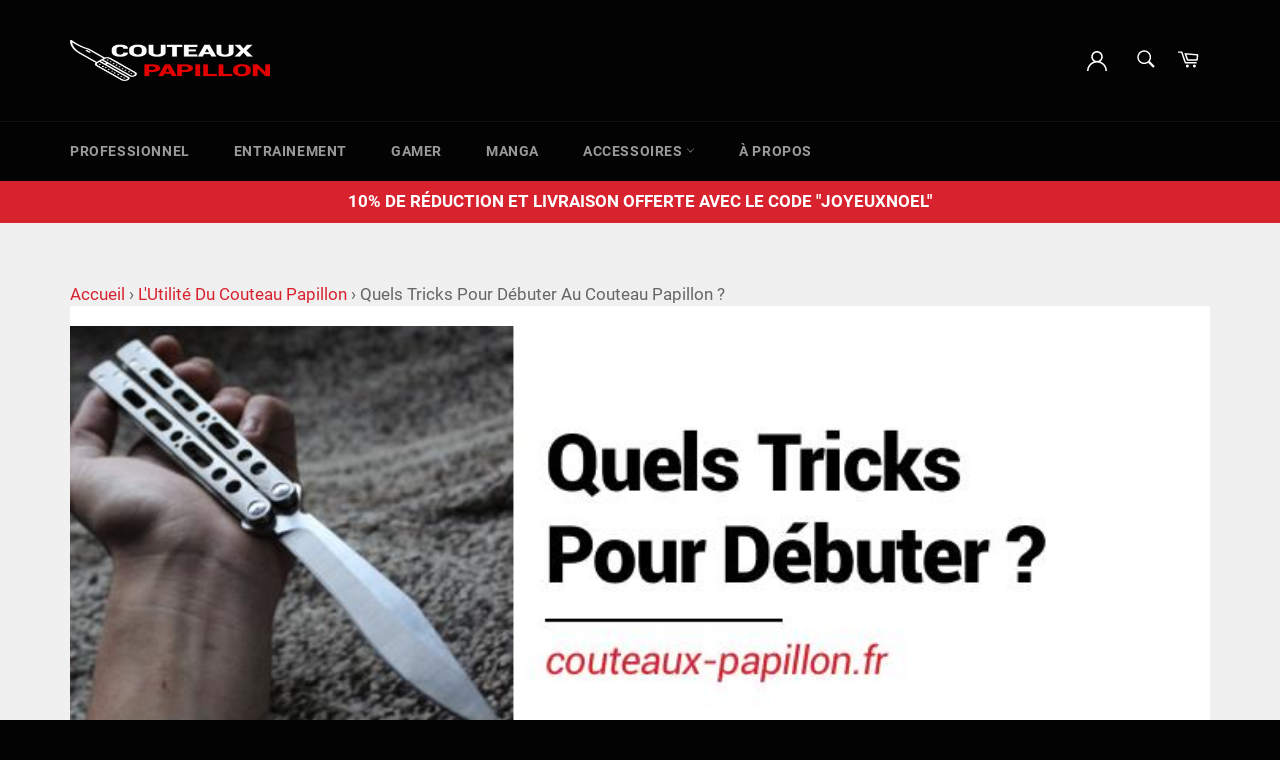

--- FILE ---
content_type: text/html; charset=utf-8
request_url: https://couteaux-papillon.fr/blogs/l-utilite-du-couteau-papillon/quels-tricks-pour-debuter-au-couteau-papillon
body_size: 25000
content:
<!doctype html>
<html class="no-js" lang="fr">
<head>
  <meta charset="utf-8">
  <meta http-equiv="X-UA-Compatible" content="IE=edge,chrome=1">
  <meta name="viewport" content="width=device-width,initial-scale=1">
  <meta name="theme-color" content="#030303">

  
    <link rel="shortcut icon" href="//couteaux-papillon.fr/cdn/shop/files/favicon_32x32.png?v=1632847247" type="image/png">
  

  <link rel="canonical" href="https://couteaux-papillon.fr/blogs/l-utilite-du-couteau-papillon/quels-tricks-pour-debuter-au-couteau-papillon">
  <title>
  Quels Tricks Pour Débuter Au Couteau Papillon ? - Couteaux Papillon
  </title>

  
    <meta name="description" content="Vous êtes débutant et recherchez une base de Tricks à apprendre au Couteau Papillon ? Vous êtes au bon endroit pour Débuter sereinement votre apprentissage !">
  

  <!-- /snippets/social-meta-tags.liquid -->




<meta property="og:site_name" content="Couteaux Papillon">
<meta property="og:url" content="https://couteaux-papillon.fr/blogs/l-utilite-du-couteau-papillon/quels-tricks-pour-debuter-au-couteau-papillon">
<meta property="og:title" content="Quels Tricks Pour Débuter Au Couteau Papillon ? - Couteaux Papillon">
<meta property="og:type" content="article">
<meta property="og:description" content="Vous êtes débutant et recherchez une base de Tricks à apprendre au Couteau Papillon ? Vous êtes au bon endroit pour Débuter sereinement votre apprentissage !">

<meta property="og:image" content="http://couteaux-papillon.fr/cdn/shop/articles/quels-tricks-pour-debuter-au-couteau-papillon-885261_1200x1200.jpg?v=1636416901">
<meta property="og:image:secure_url" content="https://couteaux-papillon.fr/cdn/shop/articles/quels-tricks-pour-debuter-au-couteau-papillon-885261_1200x1200.jpg?v=1636416901">


<meta name="twitter:card" content="summary_large_image">
<meta name="twitter:title" content="Quels Tricks Pour Débuter Au Couteau Papillon ? - Couteaux Papillon">
<meta name="twitter:description" content="Vous êtes débutant et recherchez une base de Tricks à apprendre au Couteau Papillon ? Vous êtes au bon endroit pour Débuter sereinement votre apprentissage !">

  <style data-shopify>
  :root {
    --color-body-text: #666;
    --color-body: #fff;
  }
</style>


  <script>
    document.documentElement.className = document.documentElement.className.replace('no-js', 'js');
  </script>

  <link href="//couteaux-papillon.fr/cdn/shop/t/2/assets/theme.scss.css?v=150420238075819620101698065247" rel="stylesheet" type="text/css" media="all" />

  <script>
    window.theme = window.theme || {};

    theme.strings = {
      stockAvailable: "1 restant",
      addToCart: "Ajouter au panier",
      soldOut: "Épuisé",
      unavailable: "Non disponible",
      noStockAvailable: "L\u0026#39;article n\u0026#39;a pu être ajouté à votre panier car il n\u0026#39;y en a pas assez en stock.",
      willNotShipUntil: "Sera expédié après [date]",
      willBeInStockAfter: "Sera en stock à compter de [date]",
      totalCartDiscount: "Vous économisez [savings]",
      addressError: "Vous ne trouvez pas cette adresse",
      addressNoResults: "Aucun résultat pour cette adresse",
      addressQueryLimit: "Vous avez dépassé la limite de Google utilisation de l'API. Envisager la mise à niveau à un \u003ca href=\"https:\/\/developers.google.com\/maps\/premium\/usage-limits\"\u003erégime spécial\u003c\/a\u003e.",
      authError: "Il y avait un problème authentifier votre compte Google Maps API.",
      slideNumber: "Faire glisser [slide_number], en cours"
    };if (sessionStorage.getItem("backToCollection")) {
        sessionStorage.removeItem("backToCollection")
      }</script>

  <script src="//couteaux-papillon.fr/cdn/shop/t/2/assets/lazysizes.min.js?v=56045284683979784691632130599" async="async"></script>

  

  <script src="//couteaux-papillon.fr/cdn/shop/t/2/assets/vendor.js?v=59352919779726365461632130600" defer="defer"></script>

  

  <script src="//couteaux-papillon.fr/cdn/shop/t/2/assets/theme.js?v=76154154973069049871688557153" defer="defer"></script>

  <script>window.performance && window.performance.mark && window.performance.mark('shopify.content_for_header.start');</script><meta id="shopify-digital-wallet" name="shopify-digital-wallet" content="/60089434305/digital_wallets/dialog">
<link rel="alternate" type="application/atom+xml" title="Feed" href="/blogs/l-utilite-du-couteau-papillon.atom" />
<script async="async" src="/checkouts/internal/preloads.js?locale=fr-FR"></script>
<script id="shopify-features" type="application/json">{"accessToken":"3daf171c76e4ff8f0251401ca5fb32e7","betas":["rich-media-storefront-analytics"],"domain":"couteaux-papillon.fr","predictiveSearch":true,"shopId":60089434305,"locale":"fr"}</script>
<script>var Shopify = Shopify || {};
Shopify.shop = "couteaux-papillon-fr.myshopify.com";
Shopify.locale = "fr";
Shopify.currency = {"active":"EUR","rate":"1.0"};
Shopify.country = "FR";
Shopify.theme = {"name":"couteaux-papillon.fr","id":127256953025,"schema_name":"Venture","schema_version":"12.6.0","theme_store_id":775,"role":"main"};
Shopify.theme.handle = "null";
Shopify.theme.style = {"id":null,"handle":null};
Shopify.cdnHost = "couteaux-papillon.fr/cdn";
Shopify.routes = Shopify.routes || {};
Shopify.routes.root = "/";</script>
<script type="module">!function(o){(o.Shopify=o.Shopify||{}).modules=!0}(window);</script>
<script>!function(o){function n(){var o=[];function n(){o.push(Array.prototype.slice.apply(arguments))}return n.q=o,n}var t=o.Shopify=o.Shopify||{};t.loadFeatures=n(),t.autoloadFeatures=n()}(window);</script>
<script id="shop-js-analytics" type="application/json">{"pageType":"article"}</script>
<script defer="defer" async type="module" src="//couteaux-papillon.fr/cdn/shopifycloud/shop-js/modules/v2/client.init-shop-cart-sync_XvpUV7qp.fr.esm.js"></script>
<script defer="defer" async type="module" src="//couteaux-papillon.fr/cdn/shopifycloud/shop-js/modules/v2/chunk.common_C2xzKNNs.esm.js"></script>
<script type="module">
  await import("//couteaux-papillon.fr/cdn/shopifycloud/shop-js/modules/v2/client.init-shop-cart-sync_XvpUV7qp.fr.esm.js");
await import("//couteaux-papillon.fr/cdn/shopifycloud/shop-js/modules/v2/chunk.common_C2xzKNNs.esm.js");

  window.Shopify.SignInWithShop?.initShopCartSync?.({"fedCMEnabled":true,"windoidEnabled":true});

</script>
<script id="__st">var __st={"a":60089434305,"offset":3600,"reqid":"9b17f8c8-42a5-4c84-a521-9f51b6f2336c-1768736917","pageurl":"couteaux-papillon.fr\/blogs\/l-utilite-du-couteau-papillon\/quels-tricks-pour-debuter-au-couteau-papillon","s":"articles-557086900417","u":"650f7eff2c27","p":"article","rtyp":"article","rid":557086900417};</script>
<script>window.ShopifyPaypalV4VisibilityTracking = true;</script>
<script id="captcha-bootstrap">!function(){'use strict';const t='contact',e='account',n='new_comment',o=[[t,t],['blogs',n],['comments',n],[t,'customer']],c=[[e,'customer_login'],[e,'guest_login'],[e,'recover_customer_password'],[e,'create_customer']],r=t=>t.map((([t,e])=>`form[action*='/${t}']:not([data-nocaptcha='true']) input[name='form_type'][value='${e}']`)).join(','),a=t=>()=>t?[...document.querySelectorAll(t)].map((t=>t.form)):[];function s(){const t=[...o],e=r(t);return a(e)}const i='password',u='form_key',d=['recaptcha-v3-token','g-recaptcha-response','h-captcha-response',i],f=()=>{try{return window.sessionStorage}catch{return}},m='__shopify_v',_=t=>t.elements[u];function p(t,e,n=!1){try{const o=window.sessionStorage,c=JSON.parse(o.getItem(e)),{data:r}=function(t){const{data:e,action:n}=t;return t[m]||n?{data:e,action:n}:{data:t,action:n}}(c);for(const[e,n]of Object.entries(r))t.elements[e]&&(t.elements[e].value=n);n&&o.removeItem(e)}catch(o){console.error('form repopulation failed',{error:o})}}const l='form_type',E='cptcha';function T(t){t.dataset[E]=!0}const w=window,h=w.document,L='Shopify',v='ce_forms',y='captcha';let A=!1;((t,e)=>{const n=(g='f06e6c50-85a8-45c8-87d0-21a2b65856fe',I='https://cdn.shopify.com/shopifycloud/storefront-forms-hcaptcha/ce_storefront_forms_captcha_hcaptcha.v1.5.2.iife.js',D={infoText:'Protégé par hCaptcha',privacyText:'Confidentialité',termsText:'Conditions'},(t,e,n)=>{const o=w[L][v],c=o.bindForm;if(c)return c(t,g,e,D).then(n);var r;o.q.push([[t,g,e,D],n]),r=I,A||(h.body.append(Object.assign(h.createElement('script'),{id:'captcha-provider',async:!0,src:r})),A=!0)});var g,I,D;w[L]=w[L]||{},w[L][v]=w[L][v]||{},w[L][v].q=[],w[L][y]=w[L][y]||{},w[L][y].protect=function(t,e){n(t,void 0,e),T(t)},Object.freeze(w[L][y]),function(t,e,n,w,h,L){const[v,y,A,g]=function(t,e,n){const i=e?o:[],u=t?c:[],d=[...i,...u],f=r(d),m=r(i),_=r(d.filter((([t,e])=>n.includes(e))));return[a(f),a(m),a(_),s()]}(w,h,L),I=t=>{const e=t.target;return e instanceof HTMLFormElement?e:e&&e.form},D=t=>v().includes(t);t.addEventListener('submit',(t=>{const e=I(t);if(!e)return;const n=D(e)&&!e.dataset.hcaptchaBound&&!e.dataset.recaptchaBound,o=_(e),c=g().includes(e)&&(!o||!o.value);(n||c)&&t.preventDefault(),c&&!n&&(function(t){try{if(!f())return;!function(t){const e=f();if(!e)return;const n=_(t);if(!n)return;const o=n.value;o&&e.removeItem(o)}(t);const e=Array.from(Array(32),(()=>Math.random().toString(36)[2])).join('');!function(t,e){_(t)||t.append(Object.assign(document.createElement('input'),{type:'hidden',name:u})),t.elements[u].value=e}(t,e),function(t,e){const n=f();if(!n)return;const o=[...t.querySelectorAll(`input[type='${i}']`)].map((({name:t})=>t)),c=[...d,...o],r={};for(const[a,s]of new FormData(t).entries())c.includes(a)||(r[a]=s);n.setItem(e,JSON.stringify({[m]:1,action:t.action,data:r}))}(t,e)}catch(e){console.error('failed to persist form',e)}}(e),e.submit())}));const S=(t,e)=>{t&&!t.dataset[E]&&(n(t,e.some((e=>e===t))),T(t))};for(const o of['focusin','change'])t.addEventListener(o,(t=>{const e=I(t);D(e)&&S(e,y())}));const B=e.get('form_key'),M=e.get(l),P=B&&M;t.addEventListener('DOMContentLoaded',(()=>{const t=y();if(P)for(const e of t)e.elements[l].value===M&&p(e,B);[...new Set([...A(),...v().filter((t=>'true'===t.dataset.shopifyCaptcha))])].forEach((e=>S(e,t)))}))}(h,new URLSearchParams(w.location.search),n,t,e,['guest_login'])})(!0,!0)}();</script>
<script integrity="sha256-4kQ18oKyAcykRKYeNunJcIwy7WH5gtpwJnB7kiuLZ1E=" data-source-attribution="shopify.loadfeatures" defer="defer" src="//couteaux-papillon.fr/cdn/shopifycloud/storefront/assets/storefront/load_feature-a0a9edcb.js" crossorigin="anonymous"></script>
<script data-source-attribution="shopify.dynamic_checkout.dynamic.init">var Shopify=Shopify||{};Shopify.PaymentButton=Shopify.PaymentButton||{isStorefrontPortableWallets:!0,init:function(){window.Shopify.PaymentButton.init=function(){};var t=document.createElement("script");t.src="https://couteaux-papillon.fr/cdn/shopifycloud/portable-wallets/latest/portable-wallets.fr.js",t.type="module",document.head.appendChild(t)}};
</script>
<script data-source-attribution="shopify.dynamic_checkout.buyer_consent">
  function portableWalletsHideBuyerConsent(e){var t=document.getElementById("shopify-buyer-consent"),n=document.getElementById("shopify-subscription-policy-button");t&&n&&(t.classList.add("hidden"),t.setAttribute("aria-hidden","true"),n.removeEventListener("click",e))}function portableWalletsShowBuyerConsent(e){var t=document.getElementById("shopify-buyer-consent"),n=document.getElementById("shopify-subscription-policy-button");t&&n&&(t.classList.remove("hidden"),t.removeAttribute("aria-hidden"),n.addEventListener("click",e))}window.Shopify?.PaymentButton&&(window.Shopify.PaymentButton.hideBuyerConsent=portableWalletsHideBuyerConsent,window.Shopify.PaymentButton.showBuyerConsent=portableWalletsShowBuyerConsent);
</script>
<script data-source-attribution="shopify.dynamic_checkout.cart.bootstrap">document.addEventListener("DOMContentLoaded",(function(){function t(){return document.querySelector("shopify-accelerated-checkout-cart, shopify-accelerated-checkout")}if(t())Shopify.PaymentButton.init();else{new MutationObserver((function(e,n){t()&&(Shopify.PaymentButton.init(),n.disconnect())})).observe(document.body,{childList:!0,subtree:!0})}}));
</script>
<link id="shopify-accelerated-checkout-styles" rel="stylesheet" media="screen" href="https://couteaux-papillon.fr/cdn/shopifycloud/portable-wallets/latest/accelerated-checkout-backwards-compat.css" crossorigin="anonymous">
<style id="shopify-accelerated-checkout-cart">
        #shopify-buyer-consent {
  margin-top: 1em;
  display: inline-block;
  width: 100%;
}

#shopify-buyer-consent.hidden {
  display: none;
}

#shopify-subscription-policy-button {
  background: none;
  border: none;
  padding: 0;
  text-decoration: underline;
  font-size: inherit;
  cursor: pointer;
}

#shopify-subscription-policy-button::before {
  box-shadow: none;
}

      </style>

<script>window.performance && window.performance.mark && window.performance.mark('shopify.content_for_header.end');</script>

	<script>var loox_global_hash = '1726585774051';
var is_enable_smart_reviews_sorting = ('false' === 'true') ? true : false;</script><style>.loox-reviews-default { max-width: 1200px; margin: 0 auto; }.loox-rating .loox-icon { color:#D0021B; }
:root { --lxs-rating-icon-color: #D0021B; }</style>
<!-- BEGIN app block: shopify://apps/klaviyo-email-marketing-sms/blocks/klaviyo-onsite-embed/2632fe16-c075-4321-a88b-50b567f42507 -->












  <script async src="https://static.klaviyo.com/onsite/js/VkpcM8/klaviyo.js?company_id=VkpcM8"></script>
  <script>!function(){if(!window.klaviyo){window._klOnsite=window._klOnsite||[];try{window.klaviyo=new Proxy({},{get:function(n,i){return"push"===i?function(){var n;(n=window._klOnsite).push.apply(n,arguments)}:function(){for(var n=arguments.length,o=new Array(n),w=0;w<n;w++)o[w]=arguments[w];var t="function"==typeof o[o.length-1]?o.pop():void 0,e=new Promise((function(n){window._klOnsite.push([i].concat(o,[function(i){t&&t(i),n(i)}]))}));return e}}})}catch(n){window.klaviyo=window.klaviyo||[],window.klaviyo.push=function(){var n;(n=window._klOnsite).push.apply(n,arguments)}}}}();</script>

  




  <script>
    window.klaviyoReviewsProductDesignMode = false
  </script>







<!-- END app block --><link href="https://monorail-edge.shopifysvc.com" rel="dns-prefetch">
<script>(function(){if ("sendBeacon" in navigator && "performance" in window) {try {var session_token_from_headers = performance.getEntriesByType('navigation')[0].serverTiming.find(x => x.name == '_s').description;} catch {var session_token_from_headers = undefined;}var session_cookie_matches = document.cookie.match(/_shopify_s=([^;]*)/);var session_token_from_cookie = session_cookie_matches && session_cookie_matches.length === 2 ? session_cookie_matches[1] : "";var session_token = session_token_from_headers || session_token_from_cookie || "";function handle_abandonment_event(e) {var entries = performance.getEntries().filter(function(entry) {return /monorail-edge.shopifysvc.com/.test(entry.name);});if (!window.abandonment_tracked && entries.length === 0) {window.abandonment_tracked = true;var currentMs = Date.now();var navigation_start = performance.timing.navigationStart;var payload = {shop_id: 60089434305,url: window.location.href,navigation_start,duration: currentMs - navigation_start,session_token,page_type: "article"};window.navigator.sendBeacon("https://monorail-edge.shopifysvc.com/v1/produce", JSON.stringify({schema_id: "online_store_buyer_site_abandonment/1.1",payload: payload,metadata: {event_created_at_ms: currentMs,event_sent_at_ms: currentMs}}));}}window.addEventListener('pagehide', handle_abandonment_event);}}());</script>
<script id="web-pixels-manager-setup">(function e(e,d,r,n,o){if(void 0===o&&(o={}),!Boolean(null===(a=null===(i=window.Shopify)||void 0===i?void 0:i.analytics)||void 0===a?void 0:a.replayQueue)){var i,a;window.Shopify=window.Shopify||{};var t=window.Shopify;t.analytics=t.analytics||{};var s=t.analytics;s.replayQueue=[],s.publish=function(e,d,r){return s.replayQueue.push([e,d,r]),!0};try{self.performance.mark("wpm:start")}catch(e){}var l=function(){var e={modern:/Edge?\/(1{2}[4-9]|1[2-9]\d|[2-9]\d{2}|\d{4,})\.\d+(\.\d+|)|Firefox\/(1{2}[4-9]|1[2-9]\d|[2-9]\d{2}|\d{4,})\.\d+(\.\d+|)|Chrom(ium|e)\/(9{2}|\d{3,})\.\d+(\.\d+|)|(Maci|X1{2}).+ Version\/(15\.\d+|(1[6-9]|[2-9]\d|\d{3,})\.\d+)([,.]\d+|)( \(\w+\)|)( Mobile\/\w+|) Safari\/|Chrome.+OPR\/(9{2}|\d{3,})\.\d+\.\d+|(CPU[ +]OS|iPhone[ +]OS|CPU[ +]iPhone|CPU IPhone OS|CPU iPad OS)[ +]+(15[._]\d+|(1[6-9]|[2-9]\d|\d{3,})[._]\d+)([._]\d+|)|Android:?[ /-](13[3-9]|1[4-9]\d|[2-9]\d{2}|\d{4,})(\.\d+|)(\.\d+|)|Android.+Firefox\/(13[5-9]|1[4-9]\d|[2-9]\d{2}|\d{4,})\.\d+(\.\d+|)|Android.+Chrom(ium|e)\/(13[3-9]|1[4-9]\d|[2-9]\d{2}|\d{4,})\.\d+(\.\d+|)|SamsungBrowser\/([2-9]\d|\d{3,})\.\d+/,legacy:/Edge?\/(1[6-9]|[2-9]\d|\d{3,})\.\d+(\.\d+|)|Firefox\/(5[4-9]|[6-9]\d|\d{3,})\.\d+(\.\d+|)|Chrom(ium|e)\/(5[1-9]|[6-9]\d|\d{3,})\.\d+(\.\d+|)([\d.]+$|.*Safari\/(?![\d.]+ Edge\/[\d.]+$))|(Maci|X1{2}).+ Version\/(10\.\d+|(1[1-9]|[2-9]\d|\d{3,})\.\d+)([,.]\d+|)( \(\w+\)|)( Mobile\/\w+|) Safari\/|Chrome.+OPR\/(3[89]|[4-9]\d|\d{3,})\.\d+\.\d+|(CPU[ +]OS|iPhone[ +]OS|CPU[ +]iPhone|CPU IPhone OS|CPU iPad OS)[ +]+(10[._]\d+|(1[1-9]|[2-9]\d|\d{3,})[._]\d+)([._]\d+|)|Android:?[ /-](13[3-9]|1[4-9]\d|[2-9]\d{2}|\d{4,})(\.\d+|)(\.\d+|)|Mobile Safari.+OPR\/([89]\d|\d{3,})\.\d+\.\d+|Android.+Firefox\/(13[5-9]|1[4-9]\d|[2-9]\d{2}|\d{4,})\.\d+(\.\d+|)|Android.+Chrom(ium|e)\/(13[3-9]|1[4-9]\d|[2-9]\d{2}|\d{4,})\.\d+(\.\d+|)|Android.+(UC? ?Browser|UCWEB|U3)[ /]?(15\.([5-9]|\d{2,})|(1[6-9]|[2-9]\d|\d{3,})\.\d+)\.\d+|SamsungBrowser\/(5\.\d+|([6-9]|\d{2,})\.\d+)|Android.+MQ{2}Browser\/(14(\.(9|\d{2,})|)|(1[5-9]|[2-9]\d|\d{3,})(\.\d+|))(\.\d+|)|K[Aa][Ii]OS\/(3\.\d+|([4-9]|\d{2,})\.\d+)(\.\d+|)/},d=e.modern,r=e.legacy,n=navigator.userAgent;return n.match(d)?"modern":n.match(r)?"legacy":"unknown"}(),u="modern"===l?"modern":"legacy",c=(null!=n?n:{modern:"",legacy:""})[u],f=function(e){return[e.baseUrl,"/wpm","/b",e.hashVersion,"modern"===e.buildTarget?"m":"l",".js"].join("")}({baseUrl:d,hashVersion:r,buildTarget:u}),m=function(e){var d=e.version,r=e.bundleTarget,n=e.surface,o=e.pageUrl,i=e.monorailEndpoint;return{emit:function(e){var a=e.status,t=e.errorMsg,s=(new Date).getTime(),l=JSON.stringify({metadata:{event_sent_at_ms:s},events:[{schema_id:"web_pixels_manager_load/3.1",payload:{version:d,bundle_target:r,page_url:o,status:a,surface:n,error_msg:t},metadata:{event_created_at_ms:s}}]});if(!i)return console&&console.warn&&console.warn("[Web Pixels Manager] No Monorail endpoint provided, skipping logging."),!1;try{return self.navigator.sendBeacon.bind(self.navigator)(i,l)}catch(e){}var u=new XMLHttpRequest;try{return u.open("POST",i,!0),u.setRequestHeader("Content-Type","text/plain"),u.send(l),!0}catch(e){return console&&console.warn&&console.warn("[Web Pixels Manager] Got an unhandled error while logging to Monorail."),!1}}}}({version:r,bundleTarget:l,surface:e.surface,pageUrl:self.location.href,monorailEndpoint:e.monorailEndpoint});try{o.browserTarget=l,function(e){var d=e.src,r=e.async,n=void 0===r||r,o=e.onload,i=e.onerror,a=e.sri,t=e.scriptDataAttributes,s=void 0===t?{}:t,l=document.createElement("script"),u=document.querySelector("head"),c=document.querySelector("body");if(l.async=n,l.src=d,a&&(l.integrity=a,l.crossOrigin="anonymous"),s)for(var f in s)if(Object.prototype.hasOwnProperty.call(s,f))try{l.dataset[f]=s[f]}catch(e){}if(o&&l.addEventListener("load",o),i&&l.addEventListener("error",i),u)u.appendChild(l);else{if(!c)throw new Error("Did not find a head or body element to append the script");c.appendChild(l)}}({src:f,async:!0,onload:function(){if(!function(){var e,d;return Boolean(null===(d=null===(e=window.Shopify)||void 0===e?void 0:e.analytics)||void 0===d?void 0:d.initialized)}()){var d=window.webPixelsManager.init(e)||void 0;if(d){var r=window.Shopify.analytics;r.replayQueue.forEach((function(e){var r=e[0],n=e[1],o=e[2];d.publishCustomEvent(r,n,o)})),r.replayQueue=[],r.publish=d.publishCustomEvent,r.visitor=d.visitor,r.initialized=!0}}},onerror:function(){return m.emit({status:"failed",errorMsg:"".concat(f," has failed to load")})},sri:function(e){var d=/^sha384-[A-Za-z0-9+/=]+$/;return"string"==typeof e&&d.test(e)}(c)?c:"",scriptDataAttributes:o}),m.emit({status:"loading"})}catch(e){m.emit({status:"failed",errorMsg:(null==e?void 0:e.message)||"Unknown error"})}}})({shopId: 60089434305,storefrontBaseUrl: "https://couteaux-papillon.fr",extensionsBaseUrl: "https://extensions.shopifycdn.com/cdn/shopifycloud/web-pixels-manager",monorailEndpoint: "https://monorail-edge.shopifysvc.com/unstable/produce_batch",surface: "storefront-renderer",enabledBetaFlags: ["2dca8a86"],webPixelsConfigList: [{"id":"884343109","configuration":"{\"config\":\"{\\\"pixel_id\\\":\\\"G-N3F2ZS46X5\\\",\\\"gtag_events\\\":[{\\\"type\\\":\\\"purchase\\\",\\\"action_label\\\":\\\"G-N3F2ZS46X5\\\"},{\\\"type\\\":\\\"page_view\\\",\\\"action_label\\\":\\\"G-N3F2ZS46X5\\\"},{\\\"type\\\":\\\"view_item\\\",\\\"action_label\\\":\\\"G-N3F2ZS46X5\\\"},{\\\"type\\\":\\\"search\\\",\\\"action_label\\\":\\\"G-N3F2ZS46X5\\\"},{\\\"type\\\":\\\"add_to_cart\\\",\\\"action_label\\\":\\\"G-N3F2ZS46X5\\\"},{\\\"type\\\":\\\"begin_checkout\\\",\\\"action_label\\\":\\\"G-N3F2ZS46X5\\\"},{\\\"type\\\":\\\"add_payment_info\\\",\\\"action_label\\\":\\\"G-N3F2ZS46X5\\\"}],\\\"enable_monitoring_mode\\\":false}\"}","eventPayloadVersion":"v1","runtimeContext":"OPEN","scriptVersion":"b2a88bafab3e21179ed38636efcd8a93","type":"APP","apiClientId":1780363,"privacyPurposes":[],"dataSharingAdjustments":{"protectedCustomerApprovalScopes":["read_customer_address","read_customer_email","read_customer_name","read_customer_personal_data","read_customer_phone"]}},{"id":"shopify-app-pixel","configuration":"{}","eventPayloadVersion":"v1","runtimeContext":"STRICT","scriptVersion":"0450","apiClientId":"shopify-pixel","type":"APP","privacyPurposes":["ANALYTICS","MARKETING"]},{"id":"shopify-custom-pixel","eventPayloadVersion":"v1","runtimeContext":"LAX","scriptVersion":"0450","apiClientId":"shopify-pixel","type":"CUSTOM","privacyPurposes":["ANALYTICS","MARKETING"]}],isMerchantRequest: false,initData: {"shop":{"name":"Couteaux Papillon","paymentSettings":{"currencyCode":"EUR"},"myshopifyDomain":"couteaux-papillon-fr.myshopify.com","countryCode":"FR","storefrontUrl":"https:\/\/couteaux-papillon.fr"},"customer":null,"cart":null,"checkout":null,"productVariants":[],"purchasingCompany":null},},"https://couteaux-papillon.fr/cdn","fcfee988w5aeb613cpc8e4bc33m6693e112",{"modern":"","legacy":""},{"shopId":"60089434305","storefrontBaseUrl":"https:\/\/couteaux-papillon.fr","extensionBaseUrl":"https:\/\/extensions.shopifycdn.com\/cdn\/shopifycloud\/web-pixels-manager","surface":"storefront-renderer","enabledBetaFlags":"[\"2dca8a86\"]","isMerchantRequest":"false","hashVersion":"fcfee988w5aeb613cpc8e4bc33m6693e112","publish":"custom","events":"[[\"page_viewed\",{}]]"});</script><script>
  window.ShopifyAnalytics = window.ShopifyAnalytics || {};
  window.ShopifyAnalytics.meta = window.ShopifyAnalytics.meta || {};
  window.ShopifyAnalytics.meta.currency = 'EUR';
  var meta = {"page":{"pageType":"article","resourceType":"article","resourceId":557086900417,"requestId":"9b17f8c8-42a5-4c84-a521-9f51b6f2336c-1768736917"}};
  for (var attr in meta) {
    window.ShopifyAnalytics.meta[attr] = meta[attr];
  }
</script>
<script class="analytics">
  (function () {
    var customDocumentWrite = function(content) {
      var jquery = null;

      if (window.jQuery) {
        jquery = window.jQuery;
      } else if (window.Checkout && window.Checkout.$) {
        jquery = window.Checkout.$;
      }

      if (jquery) {
        jquery('body').append(content);
      }
    };

    var hasLoggedConversion = function(token) {
      if (token) {
        return document.cookie.indexOf('loggedConversion=' + token) !== -1;
      }
      return false;
    }

    var setCookieIfConversion = function(token) {
      if (token) {
        var twoMonthsFromNow = new Date(Date.now());
        twoMonthsFromNow.setMonth(twoMonthsFromNow.getMonth() + 2);

        document.cookie = 'loggedConversion=' + token + '; expires=' + twoMonthsFromNow;
      }
    }

    var trekkie = window.ShopifyAnalytics.lib = window.trekkie = window.trekkie || [];
    if (trekkie.integrations) {
      return;
    }
    trekkie.methods = [
      'identify',
      'page',
      'ready',
      'track',
      'trackForm',
      'trackLink'
    ];
    trekkie.factory = function(method) {
      return function() {
        var args = Array.prototype.slice.call(arguments);
        args.unshift(method);
        trekkie.push(args);
        return trekkie;
      };
    };
    for (var i = 0; i < trekkie.methods.length; i++) {
      var key = trekkie.methods[i];
      trekkie[key] = trekkie.factory(key);
    }
    trekkie.load = function(config) {
      trekkie.config = config || {};
      trekkie.config.initialDocumentCookie = document.cookie;
      var first = document.getElementsByTagName('script')[0];
      var script = document.createElement('script');
      script.type = 'text/javascript';
      script.onerror = function(e) {
        var scriptFallback = document.createElement('script');
        scriptFallback.type = 'text/javascript';
        scriptFallback.onerror = function(error) {
                var Monorail = {
      produce: function produce(monorailDomain, schemaId, payload) {
        var currentMs = new Date().getTime();
        var event = {
          schema_id: schemaId,
          payload: payload,
          metadata: {
            event_created_at_ms: currentMs,
            event_sent_at_ms: currentMs
          }
        };
        return Monorail.sendRequest("https://" + monorailDomain + "/v1/produce", JSON.stringify(event));
      },
      sendRequest: function sendRequest(endpointUrl, payload) {
        // Try the sendBeacon API
        if (window && window.navigator && typeof window.navigator.sendBeacon === 'function' && typeof window.Blob === 'function' && !Monorail.isIos12()) {
          var blobData = new window.Blob([payload], {
            type: 'text/plain'
          });

          if (window.navigator.sendBeacon(endpointUrl, blobData)) {
            return true;
          } // sendBeacon was not successful

        } // XHR beacon

        var xhr = new XMLHttpRequest();

        try {
          xhr.open('POST', endpointUrl);
          xhr.setRequestHeader('Content-Type', 'text/plain');
          xhr.send(payload);
        } catch (e) {
          console.log(e);
        }

        return false;
      },
      isIos12: function isIos12() {
        return window.navigator.userAgent.lastIndexOf('iPhone; CPU iPhone OS 12_') !== -1 || window.navigator.userAgent.lastIndexOf('iPad; CPU OS 12_') !== -1;
      }
    };
    Monorail.produce('monorail-edge.shopifysvc.com',
      'trekkie_storefront_load_errors/1.1',
      {shop_id: 60089434305,
      theme_id: 127256953025,
      app_name: "storefront",
      context_url: window.location.href,
      source_url: "//couteaux-papillon.fr/cdn/s/trekkie.storefront.cd680fe47e6c39ca5d5df5f0a32d569bc48c0f27.min.js"});

        };
        scriptFallback.async = true;
        scriptFallback.src = '//couteaux-papillon.fr/cdn/s/trekkie.storefront.cd680fe47e6c39ca5d5df5f0a32d569bc48c0f27.min.js';
        first.parentNode.insertBefore(scriptFallback, first);
      };
      script.async = true;
      script.src = '//couteaux-papillon.fr/cdn/s/trekkie.storefront.cd680fe47e6c39ca5d5df5f0a32d569bc48c0f27.min.js';
      first.parentNode.insertBefore(script, first);
    };
    trekkie.load(
      {"Trekkie":{"appName":"storefront","development":false,"defaultAttributes":{"shopId":60089434305,"isMerchantRequest":null,"themeId":127256953025,"themeCityHash":"661148551188314420","contentLanguage":"fr","currency":"EUR","eventMetadataId":"a89545c1-bd23-483f-bd57-b182cff322c6"},"isServerSideCookieWritingEnabled":true,"monorailRegion":"shop_domain","enabledBetaFlags":["65f19447"]},"Session Attribution":{},"S2S":{"facebookCapiEnabled":false,"source":"trekkie-storefront-renderer","apiClientId":580111}}
    );

    var loaded = false;
    trekkie.ready(function() {
      if (loaded) return;
      loaded = true;

      window.ShopifyAnalytics.lib = window.trekkie;

      var originalDocumentWrite = document.write;
      document.write = customDocumentWrite;
      try { window.ShopifyAnalytics.merchantGoogleAnalytics.call(this); } catch(error) {};
      document.write = originalDocumentWrite;

      window.ShopifyAnalytics.lib.page(null,{"pageType":"article","resourceType":"article","resourceId":557086900417,"requestId":"9b17f8c8-42a5-4c84-a521-9f51b6f2336c-1768736917","shopifyEmitted":true});

      var match = window.location.pathname.match(/checkouts\/(.+)\/(thank_you|post_purchase)/)
      var token = match? match[1]: undefined;
      if (!hasLoggedConversion(token)) {
        setCookieIfConversion(token);
        
      }
    });


        var eventsListenerScript = document.createElement('script');
        eventsListenerScript.async = true;
        eventsListenerScript.src = "//couteaux-papillon.fr/cdn/shopifycloud/storefront/assets/shop_events_listener-3da45d37.js";
        document.getElementsByTagName('head')[0].appendChild(eventsListenerScript);

})();</script>
  <script>
  if (!window.ga || (window.ga && typeof window.ga !== 'function')) {
    window.ga = function ga() {
      (window.ga.q = window.ga.q || []).push(arguments);
      if (window.Shopify && window.Shopify.analytics && typeof window.Shopify.analytics.publish === 'function') {
        window.Shopify.analytics.publish("ga_stub_called", {}, {sendTo: "google_osp_migration"});
      }
      console.error("Shopify's Google Analytics stub called with:", Array.from(arguments), "\nSee https://help.shopify.com/manual/promoting-marketing/pixels/pixel-migration#google for more information.");
    };
    if (window.Shopify && window.Shopify.analytics && typeof window.Shopify.analytics.publish === 'function') {
      window.Shopify.analytics.publish("ga_stub_initialized", {}, {sendTo: "google_osp_migration"});
    }
  }
</script>
<script
  defer
  src="https://couteaux-papillon.fr/cdn/shopifycloud/perf-kit/shopify-perf-kit-3.0.4.min.js"
  data-application="storefront-renderer"
  data-shop-id="60089434305"
  data-render-region="gcp-us-east1"
  data-page-type="article"
  data-theme-instance-id="127256953025"
  data-theme-name="Venture"
  data-theme-version="12.6.0"
  data-monorail-region="shop_domain"
  data-resource-timing-sampling-rate="10"
  data-shs="true"
  data-shs-beacon="true"
  data-shs-export-with-fetch="true"
  data-shs-logs-sample-rate="1"
  data-shs-beacon-endpoint="https://couteaux-papillon.fr/api/collect"
></script>
</head>

<body class="template-article" >

  <a class="in-page-link visually-hidden skip-link" href="#MainContent">
    Passer au contenu
  </a>

  <div id="shopify-section-header" class="shopify-section"><style>
.site-header__logo img {
  max-width: 200px;
}
</style>

<div id="NavDrawer" class="drawer drawer--left">
  <div class="drawer__inner">
    <form action="/search" method="get" class="drawer__search" role="search">
      <input type="search" name="q" placeholder="Recherche" aria-label="Recherche" class="drawer__search-input">

      <button type="submit" class="text-link drawer__search-submit">
        <svg aria-hidden="true" focusable="false" role="presentation" class="icon icon-search" viewBox="0 0 32 32"><path fill="#444" d="M21.839 18.771a10.012 10.012 0 0 0 1.57-5.39c0-5.548-4.493-10.048-10.034-10.048-5.548 0-10.041 4.499-10.041 10.048s4.493 10.048 10.034 10.048c2.012 0 3.886-.594 5.456-1.61l.455-.317 7.165 7.165 2.223-2.263-7.158-7.165.33-.468zM18.995 7.767c1.498 1.498 2.322 3.49 2.322 5.608s-.825 4.11-2.322 5.608c-1.498 1.498-3.49 2.322-5.608 2.322s-4.11-.825-5.608-2.322c-1.498-1.498-2.322-3.49-2.322-5.608s.825-4.11 2.322-5.608c1.498-1.498 3.49-2.322 5.608-2.322s4.11.825 5.608 2.322z"/></svg>
        <span class="icon__fallback-text">Recherche</span>
      </button>
    </form>
    <ul class="drawer__nav">
      
        

        
          <li class="drawer__nav-item">
            <a href="/collections/couteau-papillon-professionnel"
              class="drawer__nav-link drawer__nav-link--top-level"
              
            >
              Professionnel
            </a>
          </li>
        
      
        

        
          <li class="drawer__nav-item">
            <a href="/collections/couteau-papillon-entrainement"
              class="drawer__nav-link drawer__nav-link--top-level"
              
            >
              Entrainement
            </a>
          </li>
        
      
        

        
          <li class="drawer__nav-item">
            <a href="/collections/couteau-papillon-gamer"
              class="drawer__nav-link drawer__nav-link--top-level"
              
            >
              Gamer
            </a>
          </li>
        
      
        

        
          <li class="drawer__nav-item">
            <a href="/collections/couteau-papillon-manga"
              class="drawer__nav-link drawer__nav-link--top-level"
              
            >
              Manga
            </a>
          </li>
        
      
        

        
          <li class="drawer__nav-item">
            <div class="drawer__nav-has-sublist">
              <a href="#"
                class="drawer__nav-link drawer__nav-link--top-level drawer__nav-link--split"
                id="DrawerLabel-accessoires"
                
              >
                Accessoires
              </a>
              <button type="button" aria-controls="DrawerLinklist-accessoires" class="text-link drawer__nav-toggle-btn drawer__meganav-toggle" aria-label="Accessoires Menu" aria-expanded="false">
                <span class="drawer__nav-toggle--open">
                  <svg aria-hidden="true" focusable="false" role="presentation" class="icon icon-plus" viewBox="0 0 22 21"><path d="M12 11.5h9.5v-2H12V0h-2v9.5H.5v2H10V21h2v-9.5z" fill="#000" fill-rule="evenodd"/></svg>
                </span>
                <span class="drawer__nav-toggle--close">
                  <svg aria-hidden="true" focusable="false" role="presentation" class="icon icon--wide icon-minus" viewBox="0 0 22 3"><path fill="#000" d="M21.5.5v2H.5v-2z" fill-rule="evenodd"/></svg>
                </span>
              </button>
            </div>

            <div class="meganav meganav--drawer" id="DrawerLinklist-accessoires" aria-labelledby="DrawerLabel-accessoires" role="navigation">
              <ul class="meganav__nav">
                <div class="grid grid--no-gutters meganav__scroller meganav__scroller--has-list">
  <div class="grid__item meganav__list">
    
      <li class="drawer__nav-item">
        
          <a href="/collections/accessoire-couteau-papillon" 
            class="drawer__nav-link meganav__link"
            
          >
            Tout
          </a>
        
      </li>
    
      <li class="drawer__nav-item">
        
          <a href="/collections/etui-couteau" 
            class="drawer__nav-link meganav__link"
            
          >
            Étuis
          </a>
        
      </li>
    
      <li class="drawer__nav-item">
        
          <a href="/collections/outil-couteau" 
            class="drawer__nav-link meganav__link"
            
          >
            Outils
          </a>
        
      </li>
    
  </div>
</div>

              </ul>
            </div>
          </li>
        
      
        

        
          <li class="drawer__nav-item">
            <a href="/pages/a-propos-de-nous"
              class="drawer__nav-link drawer__nav-link--top-level"
              
            >
              À Propos
            </a>
          </li>
        
      

      
        
          <li class="drawer__nav-item">
            <a href="/account/login" class="drawer__nav-link drawer__nav-link--top-level">
              Compte
            </a>
          </li>
        
      
    </ul>
  </div>
</div>

<header class="site-header page-element is-moved-by-drawer" role="banner" data-section-id="header" data-section-type="header">
  <div class="site-header__upper page-width">
    <div class="grid grid--table">
      <div class="grid__item small--one-quarter medium-up--hide">
        <button type="button" class="text-link site-header__link js-drawer-open-left">
          <span class="site-header__menu-toggle--open">
            <svg aria-hidden="true" focusable="false" role="presentation" class="icon icon-hamburger" viewBox="0 0 32 32"><path fill="#444" d="M4.889 14.958h22.222v2.222H4.889v-2.222zM4.889 8.292h22.222v2.222H4.889V8.292zM4.889 21.625h22.222v2.222H4.889v-2.222z"/></svg>
          </span>
          <span class="site-header__menu-toggle--close">
            <svg aria-hidden="true" focusable="false" role="presentation" class="icon icon-close" viewBox="0 0 32 32"><path fill="#444" d="M25.313 8.55l-1.862-1.862-7.45 7.45-7.45-7.45L6.689 8.55l7.45 7.45-7.45 7.45 1.862 1.862 7.45-7.45 7.45 7.45 1.862-1.862-7.45-7.45z"/></svg>
          </span>
          <span class="icon__fallback-text">Navigation</span>
        </button>
      </div>
      <div class="grid__item small--one-half medium-up--two-thirds small--text-center">
        
          <div class="site-header__logo h1">
        
          
            <script type="application/ld+json">
            {
              "@context": "https://schema.org",
              "@type": "Organization",
              "url": "https://couteaux-papillon.fr",
              "logo": "https://couteaux-papillon.fr/cdn/shop/files/logo_480x480.png?v=1632842602"
            }
            </script>
            
            <a href="/" class="site-header__logo-link">
              <img src="//couteaux-papillon.fr/cdn/shop/files/logo_200x.png?v=1632842602"
                   srcset="//couteaux-papillon.fr/cdn/shop/files/logo_200x.png?v=1632842602 1x, //couteaux-papillon.fr/cdn/shop/files/logo_200x@2x.png?v=1632842602 2x"
                   alt="Logo Couteaux Papillon" width="150" height="41">
            </a>
          
        
          </div>
        
      </div>

      <div class="grid__item small--one-quarter medium-up--one-third text-right">
        <div id="SiteNavSearchCart" class="site-header__search-cart-wrapper">
          
          <div class="account-log">
            <a href="/account/login" title="Compte">
              <svg class="icon ico-account" x="0px" y="0px" viewBox="0 0 512 512" style="enable-background:new 0 0 512 512;" xml:space="preserve"><path d="M437.02,330.98c-27.883-27.882-61.071-48.523-97.281-61.018C378.521,243.251,404,198.548,404,148 C404,66.393,337.607,0,256,0S108,66.393,108,148c0,50.548,25.479,95.251,64.262,121.962 c-36.21,12.495-69.398,33.136-97.281,61.018C26.629,379.333,0,443.62,0,512h40c0-119.103,96.897-216,216-216s216,96.897,216,216 h40C512,443.62,485.371,379.333,437.02,330.98z M256,256c-59.551,0-108-48.448-108-108S196.449,40,256,40 c59.551,0,108,48.448,108,108S315.551,256,256,256z"></path></svg>
            </a>
          </div>
          
          <form action="/search" method="get" class="site-header__search small--hide" role="search" title="Recherche">
            
              <label for="SiteNavSearch" class="visually-hidden">Recherche</label>
              <input type="search" name="q" id="SiteNavSearch" placeholder="Recherche" aria-label="Recherche" class="site-header__search-input">

            <button type="submit" class="text-link site-header__link site-header__search-submit">
              <svg aria-hidden="true" focusable="false" role="presentation" class="icon icon-search" viewBox="0 0 32 32"><path fill="#444" d="M21.839 18.771a10.012 10.012 0 0 0 1.57-5.39c0-5.548-4.493-10.048-10.034-10.048-5.548 0-10.041 4.499-10.041 10.048s4.493 10.048 10.034 10.048c2.012 0 3.886-.594 5.456-1.61l.455-.317 7.165 7.165 2.223-2.263-7.158-7.165.33-.468zM18.995 7.767c1.498 1.498 2.322 3.49 2.322 5.608s-.825 4.11-2.322 5.608c-1.498 1.498-3.49 2.322-5.608 2.322s-4.11-.825-5.608-2.322c-1.498-1.498-2.322-3.49-2.322-5.608s.825-4.11 2.322-5.608c1.498-1.498 3.49-2.322 5.608-2.322s4.11.825 5.608 2.322z"/></svg>
              <span class="icon__fallback-text">Recherche</span>
            </button>
          </form>

          <a href="/cart" class="site-header__link site-header__cart" title="Panier">
            <svg aria-hidden="true" focusable="false" role="presentation" class="icon icon-cart" viewBox="0 0 31 32"><path d="M14.568 25.629c-1.222 0-2.111.889-2.111 2.111 0 1.111 1 2.111 2.111 2.111 1.222 0 2.111-.889 2.111-2.111s-.889-2.111-2.111-2.111zm10.22 0c-1.222 0-2.111.889-2.111 2.111 0 1.111 1 2.111 2.111 2.111 1.222 0 2.111-.889 2.111-2.111s-.889-2.111-2.111-2.111zm2.555-3.777H12.457L7.347 7.078c-.222-.333-.555-.667-1-.667H1.792c-.667 0-1.111.444-1.111 1s.444 1 1.111 1h3.777l5.11 14.885c.111.444.555.666 1 .666h15.663c.555 0 1.111-.444 1.111-1 0-.666-.555-1.111-1.111-1.111zm2.333-11.442l-18.44-1.555h-.111c-.555 0-.777.333-.667.889l3.222 9.22c.222.555.889 1 1.444 1h13.441c.555 0 1.111-.444 1.222-1l.778-7.443c.111-.555-.333-1.111-.889-1.111zm-2 7.443H15.568l-2.333-6.776 15.108 1.222-.666 5.554z"/></svg>
            <span class="icon__fallback-text">Panier</span>
            <span class="site-header__cart-indicator hide"></span>
          </a>
        </div>
      </div>
    </div>
  </div>

  <div id="StickNavWrapper">
    <div id="StickyBar" class="sticky">
      <nav class="nav-bar small--hide" role="navigation" id="StickyNav">
        <div class="page-width">
          <div class="grid grid--table">
            <div class="grid__item four-fifths" id="SiteNavParent">
              <button type="button" class="hide text-link site-nav__link site-nav__link--compressed js-drawer-open-left" id="SiteNavCompressed">
                <svg aria-hidden="true" focusable="false" role="presentation" class="icon icon-hamburger" viewBox="0 0 32 32"><path fill="#444" d="M4.889 14.958h22.222v2.222H4.889v-2.222zM4.889 8.292h22.222v2.222H4.889V8.292zM4.889 21.625h22.222v2.222H4.889v-2.222z"/></svg>
                <span class="site-nav__link-menu-label">Menu</span>
                <span class="icon__fallback-text">Navigation</span>
              </button>
              <ul class="site-nav list--inline" id="SiteNav">
                
                  

                  
                  
                  
                  

                  

                  
                  

                  
                    <li class="site-nav__item">
                      <a href="/collections/couteau-papillon-professionnel" class="site-nav__link">
                        Professionnel
                      </a>
                    </li>
                  
                
                  

                  
                  
                  
                  

                  

                  
                  

                  
                    <li class="site-nav__item">
                      <a href="/collections/couteau-papillon-entrainement" class="site-nav__link">
                        Entrainement
                      </a>
                    </li>
                  
                
                  

                  
                  
                  
                  

                  

                  
                  

                  
                    <li class="site-nav__item">
                      <a href="/collections/couteau-papillon-gamer" class="site-nav__link">
                        Gamer
                      </a>
                    </li>
                  
                
                  

                  
                  
                  
                  

                  

                  
                  

                  
                    <li class="site-nav__item">
                      <a href="/collections/couteau-papillon-manga" class="site-nav__link">
                        Manga
                      </a>
                    </li>
                  
                
                  

                  
                  
                  
                  

                  

                  
                  

                  
                    <li class="site-nav__item site-nav__item--no-columns" aria-haspopup="true">
                      <a href="#" class="site-nav__link site-nav__link-toggle" id="SiteNavLabel-accessoires" aria-controls="SiteNavLinklist-accessoires" aria-expanded="false">
                        Accessoires
                        <svg aria-hidden="true" focusable="false" role="presentation" class="icon icon-arrow-down" viewBox="0 0 32 32"><path fill="#444" d="M26.984 8.5l1.516 1.617L16 23.5 3.5 10.117 5.008 8.5 16 20.258z"/></svg>
                      </a>

                      <div class="site-nav__dropdown meganav site-nav__dropdown--second-level" id="SiteNavLinklist-accessoires" aria-labelledby="SiteNavLabel-accessoires" role="navigation">
                        <ul class="meganav__nav page-width">
                          























<div class="grid grid--no-gutters meganav__scroller--has-list">
  <div class="grid__item meganav__list one-fifth">

    

    

    
      
      

      

      <li class="site-nav__dropdown-container">
        
        
        
        

        
          <a href="/collections/accessoire-couteau-papillon" class="meganav__link meganav__link--second-level">
            Tout
          </a>
        
      </li>

      
      
        
        
      
        
        
      
        
        
      
        
        
      
        
        
      
    
      
      

      

      <li class="site-nav__dropdown-container">
        
        
        
        

        
          <a href="/collections/etui-couteau" class="meganav__link meganav__link--second-level">
            Étuis
          </a>
        
      </li>

      
      
        
        
      
        
        
      
        
        
      
        
        
      
        
        
      
    
      
      

      

      <li class="site-nav__dropdown-container">
        
        
        
        

        
          <a href="/collections/outil-couteau" class="meganav__link meganav__link--second-level">
            Outils
          </a>
        
      </li>

      
      
        
        
      
        
        
      
        
        
      
        
        
      
        
        
      
    
  </div>

  
</div>

                        </ul>
                      </div>
                    </li>
                  
                
                  

                  
                  
                  
                  

                  

                  
                  

                  
                    <li class="site-nav__item">
                      <a href="/pages/a-propos-de-nous" class="site-nav__link">
                        À Propos
                      </a>
                    </li>
                  
                
              </ul>
            </div>
            
          </div>
        </div>
      </nav>
      <div id="NotificationSuccess" class="notification notification--success" aria-hidden="true">
        <div class="page-width notification__inner notification__inner--has-link">
          <a href="/cart" class="notification__link">
            <span class="notification__message">Article ajouté au panier. <span>Voir le panier et passer à la caisse</span>.</span>
          </a>
          <button type="button" class="text-link notification__close">
            <svg aria-hidden="true" focusable="false" role="presentation" class="icon icon-close" viewBox="0 0 32 32"><path fill="#444" d="M25.313 8.55l-1.862-1.862-7.45 7.45-7.45-7.45L6.689 8.55l7.45 7.45-7.45 7.45 1.862 1.862 7.45-7.45 7.45 7.45 1.862-1.862-7.45-7.45z"/></svg>
            <span class="icon__fallback-text">Close</span>
          </button>
        </div>
      </div>
      <div id="NotificationError" class="notification notification--error" aria-hidden="true">
        <div class="page-width notification__inner">
          <span class="notification__message notification__message--error" aria-live="assertive" aria-atomic="true"></span>
          <button type="button" class="text-link notification__close">
            <svg aria-hidden="true" focusable="false" role="presentation" class="icon icon-close" viewBox="0 0 32 32"><path fill="#444" d="M25.313 8.55l-1.862-1.862-7.45 7.45-7.45-7.45L6.689 8.55l7.45 7.45-7.45 7.45 1.862 1.862 7.45-7.45 7.45 7.45 1.862-1.862-7.45-7.45z"/></svg>
            <span class="icon__fallback-text">Close</span>
          </button>
        </div>
      </div>
    </div>
  </div>

  
    <div id="NotificationPromo" class="notification notification--promo" data-text="10-de-reduction-et-livraison-offerte-avec-le-code-joyeuxnoel">
      <div class="page-width notification__inner ">
        
          <span class="notification__message">10% DE RÉDUCTION ET LIVRAISON OFFERTE AVEC LE CODE &quot;JOYEUXNOEL&quot;</span>
        
        
      </div>
    </div>
  

  <script type="application/ld+json">
  {
    "@context": "https://schema.org",
    "@type": "WebSite",
    "url": "https://couteaux-papillon.fr",
    "potentialAction": {
    "@type": "SearchAction",
    "target": {
    "@type": "EntryPoint",
    "urlTemplate": "https://couteaux-papillon.fr/search?q={search_term_string}"
    },
    "query-input": "required name=search_term_string"
    }
  }
  </script>
</header>


</div>

  <div class="page-container page-element is-moved-by-drawer">
    <main class="main-content" id="MainContent" role="main">
      <div class="page-width">
  
  <nav class="breadcrumb" role="navigation" aria-label="breadcrumbs">
    <a href="/" title="Accueil">Accueil</a>
    
      <span aria-hidden="true">&rsaquo;</span>
      <a href="/blogs/l-utilite-du-couteau-papillon" title="">L'Utilité Du Couteau Papillon</a>
      <span aria-hidden="true">&rsaquo;</span>
      <span>Quels Tricks Pour Débuter Au Couteau Papillon ?</span>
    
  </nav>


  <article class="grid">

    <div class="grid__item">
      

      <div id="shopify-section-article-content" class="shopify-section">




<div class="content-block">

  
    <div class="content-block__full-image content-block__full-image--large">
      <noscript>
        <img src="//couteaux-papillon.fr/cdn/shop/articles/quels-tricks-pour-debuter-au-couteau-papillon-885261_1024x1024.jpg?v=1636416901" alt="Quels Tricks Pour Débuter Au Couteau Papillon ?" />
      </noscript>
      <div class="article__photo-container">
        <div class="article__photo-wrapper" style="padding-top:38.888888888888886%;">
        
          <img class="lazyload"
            src="//couteaux-papillon.fr/cdn/shop/articles/quels-tricks-pour-debuter-au-couteau-papillon-885261_300x300.jpg?v=1636416901"
            data-src="//couteaux-papillon.fr/cdn/shop/articles/quels-tricks-pour-debuter-au-couteau-papillon-885261_{width}x.jpg?v=1636416901"
            data-widths="[360, 540, 720, 900, 1080, 1296, 1512, 1728, 2048]"
            data-aspectratio="2.5714285714285716"
            data-sizes="auto"
            alt="Quels Tricks Pour Débuter Au Couteau Papillon ?">
        </div>
      </div>
    </div>
  

  <p class="blog__meta">
    
    <time datetime="2021-11-08T15:06:13Z">8 novembre 2021</time>
  </p>

  <h1 class="h2">Quels Tricks Pour Débuter Au Couteau Papillon ?</h1>

  <div class="rte rte--indented-images" itemprop="articleBody">
    <p>Les couteaux sont utilisés comme armes et outils depuis des milliers d'années et comptent parmi les plus anciens que la société humaine ait jamais connus. Mais tous les couteaux ne sont pas similaires.</p>
<p>Connu à l'origine sous le nom de <a href="https://fr.wikipedia.org/wiki/Balisong">Balisong</a>, le couteau papillon est un outil philippin conçu à l'origine pour l'autodéfense et l'utilité de base. Aujourd'hui, il est un objet de collection ou une passion en raison du nombre de figures qu'il permet de réaliser.</p>
<p>Si ceux-ci peuvent sembler impossibles au premier abord, ils sont tout à fait réalisables avec suffisamment d'entraînement. Vous ne savez pas par où commencer ? Ne vous inquiétez pas, nous avons toutes les informations qu'il vous faut. Jetons un coup d'œil à tout ce que vous devez savoir sur les tricks de couteau papillon.</p>
<h2>Tricks Couteau Papillon En Sécurité</h2>
<p>Il est probable que vous échouerez de nombreuses fois lors de votre entrainement. Malheureusement, échouer avec un couteau papillon ne signifie pas toujours faire tomber la lame ou exécuter le tour incorrectement. Pour débuter le couteau papillon d'entrainement <a href="https://couteaux-papillon.fr/products/balisong-noir-tenebre">Balisong Noir Ténèbre</a> est excellent.</p>
<p>Il est relativement facile (et courant) pour les débutants de replier la lame sur leur main ou leur doigt. Selon le <a href="https://fr.wikipedia.org/wiki/Lame_(coutellerie)">tranchant de la lame</a>, il peut s'agir d'une petite entaille ou d'une visite aux urgences.</p>
<p>Pensez également à la gamme de <a href="https://couteaux-papillon.fr/collections/couteaux-papillon-d-entrainement">couteaux papillon d'entrainement</a> pour débuter en toute sécurité et ne pas vous faire mal aux doigts au fil de votre apprentissage.</p>
<p>Une fois que vous avez décidé des mesures de sécurité qui vous conviennent, vous êtes prêt à apprendre quelques tours de base. Démarrons la présentation de cet art !</p>
<p><img alt="Couteau Papillon Tricks" src="https://cdn.shopify.com/s/files/1/0600/8943/4305/files/couteau-papillon-tricks_96d532b7-3e1a-40f5-8c52-529a2c7b9f67.jpg?v=1636383591"></p>
<h2>L'ouverture ou le Flip Opening</h2>
<p>C'est probablement le premier tour que vous tenterez d'apprendre (et vous devriez, puisqu'il vous permet d'ouvrir le couteau !) Bien que le résultat final d'une ouverture par retournement soit de tenir le couteau immobile dans votre main, le processus réel est souvent hypnotisant pour les spectateurs.</p>
<p>Pour commencer, tenez le couteau fermé dans votre main dominante. Votre prise doit être lâche et votre attention doit se porter sur les branches et plus précisément celle qui pointe vers le dos de la lame.</p>
<p>Ouvrez le couteau en le faisant pivoter jusqu'à ce que l'autre manche touche le dos de votre main. Cela doit ressembler à un mouvement en arc de cercle. Ensuite, faites pivoter le manche de manière à ce que la lame soit orientée dans la même direction que votre pouce.</p>
<p>Refaites le même mouvement (ce qui revient à lancer une ligne de pêche à l'envers). Ensuite, lancez le couteau vers l'avant et il doit être complètement ouvert. Ensuite, placez votre pouce autour des deux poignées pour assurer votre prise.</p>
<p>Le Flip Closing est le principe de faire l'inverse et de fermer le couteau papillon. Pour des entrainements sans danger le couteau papillon <a href="https://couteaux-papillon.fr/products/balisong-rainbow-skeleton">Balisong Rainbow Skeleton</a> sera fait pour vous.</p>
<p><img alt="Balisong Figures" src="https://cdn.shopify.com/s/files/1/0600/8943/4305/files/balisong-figures.jpg?v=1636383636"></p>
<h2>Figures aériennes</h2>
<p>Ce sera probablement une grande étape par rapport à un flip open conventionnel. La bonne nouvelle, cependant, est que la maîtrise d'un flip open/close vous permettra de vous familiariser avec la mécanique de votre couteau de poche.</p>
<p>Pour commencer, tenez la poignée opposée comme vous le feriez pour un flip open. Il s'agit de la même poignée qui permettrait à la lame de vous couper si elle se refermait sur vous.</p>
<p>Dirigez le couteau vers l'extérieur de façon à ce qu'il puisse s'ouvrir tout seul si vous le lâchez sous <a href="https://www.assistancescolaire.com/eleve/3e/physique-chimie/reviser-une-notion/la-loi-de-la-gravitation-universelle-3_pc_14">l'effet de la gravité</a>. C'est là que le mouvement se complique.</p>
<p>Effectuez un mouvement vers le haut avec votre poignet en laissant tomber la deuxième poignée (celle qui maintient le couteau fermé) et lâchez le couteau. L'effet de levier et l'élan de la poignée oscillante feront tourner le couteau dans les airs.</p>
<p>Après une rotation complète, vous pouvez attraper le couteau dans sa position ouverte. Pour des tricks encore plus impressionnante, pensez au couteau papillon gamer <a href="https://couteaux-papillon.fr/products/csgo-fade">CS GO Fade</a>.</p>
<p><img alt="Balisong Tricks" src="https://cdn.shopify.com/s/files/1/0600/8943/4305/files/balisong-tricks.jpg?v=1636383659"></p>
<h2>Le Pinwheel</h2>
<p>Tenez le couteau papillon comme vous le feriez si vous commenciez à faire une aérienne. Laissez le couteau papillon s'ouvrir tout seul, mais ne le lâchez pas.</p>
<p>D'un coup de poignet vers le haut, utilisez l'élan pour faire basculer le manche ouvert vers l'arrière du manche que vous tenez. Pendant que vous faites cela, dirigez votre pouce et votre index vers l'extérieur pour que les branches puissent se toucher librement.</p>
<p>Maintenant, refaites le même mouvement avec votre balisong. La chose à laquelle il faut faire attention ici, cependant, est que le côté tranchant de la lame sera retourné vers votre main. Il est donc impératif que vous vous assuriez que vos doigts ne sont pas sur le chemin.</p>
<p><img alt="Couteau Papillon Figures" src="https://cdn.shopify.com/s/files/1/0600/8943/4305/files/couteau-papillon-figures.jpg?v=1636383692"></p>
<p>Merci pour votre attention, si vous souhaitez en savoir plus sur l'<a href="https://couteaux-papillon.fr/blogs/blog-couteaux-papillon/utilite-du-couteau-papillon">utilité du couteau papillon</a> vous pouvez lire une sélection d'articles sur notre site web.</p>
  </div>

  
    <hr>
    <!-- /snippets/social-sharing.liquid -->
<div class="social-sharing grid medium-up--grid--table">
  
    <div class="grid__item medium-up--one-third medium-up--text-left">
      <span class="social-sharing__title">Partager</span>
    </div>
  
  <div class="grid__item medium-up--two-thirds medium-up--text-right">
    
      <a target="_blank" href="//www.facebook.com/sharer.php?u=https://couteaux-papillon.fr/blogs/l-utilite-du-couteau-papillon/quels-tricks-pour-debuter-au-couteau-papillon" class="social-sharing__link share-facebook" title="Partager sur Facebook">
        <svg aria-hidden="true" focusable="false" role="presentation" class="icon icon-facebook" viewBox="0 0 32 32"><path fill="#444" d="M18.222 11.556V8.91c0-1.194.264-1.799 2.118-1.799h2.326V2.667h-3.882c-4.757 0-6.326 2.181-6.326 5.924v2.965H9.333V16h3.125v13.333h5.764V16h3.917l.528-4.444h-4.444z"/></svg>
        <span class="share-title visually-hidden">Partager sur Facebook</span>
      </a>
    

    
      <a target="_blank" href="//twitter.com/share?text=Quels%20Tricks%20Pour%20D%C3%A9buter%20Au%20Couteau%20Papillon%20?&amp;url=https://couteaux-papillon.fr/blogs/l-utilite-du-couteau-papillon/quels-tricks-pour-debuter-au-couteau-papillon" class="social-sharing__link share-twitter" title="Tweeter sur Twitter">
        <svg aria-hidden="true" focusable="false" role="presentation" class="icon icon-twitter" viewBox="0 0 32 32"><path fill="#444" d="M30.75 6.844c-1.087.481-2.25.806-3.475.956a6.079 6.079 0 0 0 2.663-3.35 12.02 12.02 0 0 1-3.844 1.469A6.044 6.044 0 0 0 21.675 4a6.052 6.052 0 0 0-6.05 6.056c0 .475.05.938.156 1.381A17.147 17.147 0 0 1 3.306 5.106a6.068 6.068 0 0 0 1.881 8.088c-1-.025-1.938-.3-2.75-.756v.075a6.056 6.056 0 0 0 4.856 5.937 6.113 6.113 0 0 1-1.594.212c-.388 0-.769-.038-1.138-.113a6.06 6.06 0 0 0 5.656 4.206 12.132 12.132 0 0 1-8.963 2.507A16.91 16.91 0 0 0 10.516 28c11.144 0 17.231-9.231 17.231-17.238 0-.262-.006-.525-.019-.781a12.325 12.325 0 0 0 3.019-3.138z"/></svg>
        <span class="share-title visually-hidden">Tweeter sur Twitter</span>
      </a>
    

    
      <a target="_blank" href="//pinterest.com/pin/create/button/?url=https://couteaux-papillon.fr/blogs/l-utilite-du-couteau-papillon/quels-tricks-pour-debuter-au-couteau-papillon&amp;media=//couteaux-papillon.fr/cdn/shop/articles/quels-tricks-pour-debuter-au-couteau-papillon-885261_1024x1024.jpg?v=1636416901&amp;description=Quels%20Tricks%20Pour%20D%C3%A9buter%20Au%20Couteau%20Papillon%20?" class="social-sharing__link share-pinterest" title="Épingler sur Pinterest">
        <svg aria-hidden="true" focusable="false" role="presentation" class="icon icon-pinterest" viewBox="0 0 32 32"><path fill="#444" d="M16 2C8.269 2 2 8.269 2 16c0 5.731 3.45 10.656 8.381 12.825-.037-.975-.006-2.15.244-3.212l1.8-7.631s-.45-.894-.45-2.213c0-2.075 1.2-3.625 2.7-3.625 1.275 0 1.887.956 1.887 2.1 0 1.281-.819 3.194-1.238 4.969-.35 1.488.744 2.694 2.212 2.694 2.65 0 4.438-3.406 4.438-7.444 0-3.069-2.069-5.362-5.825-5.362-4.244 0-6.894 3.169-6.894 6.706 0 1.219.363 2.081.925 2.744.256.306.294.431.2.781-.069.256-.219.875-.287 1.125-.094.356-.381.481-.7.35-1.956-.8-2.869-2.938-2.869-5.35 0-3.975 3.356-8.744 10.006-8.744 5.344 0 8.863 3.869 8.863 8.019 0 5.494-3.056 9.594-7.556 9.594-1.512 0-2.931-.819-3.419-1.744 0 0-.813 3.225-.988 3.85-.294 1.081-.875 2.156-1.406 3 1.256.369 2.588.575 3.969.575 7.731 0 14-6.269 14-14 .006-7.738-6.262-14.006-13.994-14.006z"/></svg>
        <span class="share-title visually-hidden">Épingler sur Pinterest</span>
      </a>
    
  </div>
</div>

  
</div>

<div class="content-block">
  <div class="flex flex--grid flex--no-gutter">
    <div class="flex__item flex flex--center-vertical medium-up--one-third  large-up--one-fifth">
      <div class="flex__item">
        <div class="image-content__image-container smallautorphoto">
          <div class="image-content__image-wrapper smallautorphoto" style="padding-top:100.0%;">
            <img style="margin: 0px" src="//cdn.shopify.com/s/files/1/0600/8943/4305/files/auteur-robin.jpg?v=1633778658" alt="Robin Couteaux-Papillon">
          </div>
        </div>
      </div>
    </div>
    <div style="padding: 20px" class="flex__item flex flex--center-vertical flex-text-block medium-up--two-thirds  large-up--four-fifths">
      <div class="flex__item section-block--paddingautor">
        <div class="">
          <b>
            <p class=" small--text-center">Auteur : Robin</p>
          </b>
          <p class="section-block__subtext small--text-center" style="margin-top:20px;">J’ai décidé de fonder ce site pour vous exposer ma première passion et offrir aux passionnés un espace dédié où ils pourront trouver leur couteau papillon préféré fait à la main. J’espère que cet article de blog vous a permis d’en apprendre plus sur cet univers qui m’anime chaque jour.</p>
        </div>
      </div>
    </div>
  </div>
</div>






</div>

      <div id="shopify-section-featured-products-subsection" class="shopify-section">
</div>

      <div class="full-width full-width--return-link">
        <a href="/blogs/l-utilite-du-couteau-papillon" class="h1 return-link">
          <svg aria-hidden="true" focusable="false" role="presentation" class="icon icon-arrow-thin-left" viewBox="0 0 32 32"><path fill="#444" d="M10.253 24.134c.269-.269.26-.694 0-.981l-5.764-6.458h24.705c.382 0 .694-.313.694-.694s-.313-.694-.694-.694H4.489l5.755-6.458c.252-.295.278-.703.009-.972s-.738-.286-.99-.009c0 0-6.875 7.552-6.944 7.639s-.208.243-.208.495.139.425.208.495 6.944 7.639 6.944 7.639a.716.716 0 0 0 .99 0z"/></svg>
          Retour à L&#39;Utilité Du Couteau Papillon
        </a>
      </div>
    </div>

    

  </article>
</div>

<script type="application/ld+json">
    {
      "@context": "https://schema.org",
      "@type": "BreadcrumbList",
      "itemListElement": [{
        "@type": "ListItem",
        "position": 1,
        "name": "Accueil",
        "item": "https://couteaux-papillon.fr"
      },
      {
        "@type": "ListItem",
        "position": 2,
        "name": "L'Utilité Du Couteau Papillon",
        "item": "https://couteaux-papillon.fr/blogs/l-utilite-du-couteau-papillon"
      },
      {
        "@type": "ListItem",
        "position": 3,
        "name": "Quels Tricks Pour Débuter Au Couteau Papillon ?",
        "item": "https://couteaux-papillon.fr/blogs/l-utilite-du-couteau-papillon/quels-tricks-pour-debuter-au-couteau-papillon"
      }]
    }
</script>

<script type="application/ld+json">
    {
      "@context": "https://schema.org",
      "@type": "BlogPosting",
      "headline": "Quels Tricks Pour Débuter Au Couteau Papillon ?",
      "image": ["https//couteaux-papillon.fr/cdn/shop/articles/quels-tricks-pour-debuter-au-couteau-papillon-885261.jpg?v=1636416901"],
      "datePublished": "2021-11-08T16:06:13+01:00",
      "dateModified": "2024-03-24T01:05:32+01:00",
      "author": [
        {
          "@type": "Person",
          "name": "Robin",
          "url": "https://cdn.shopify.com/s/files/1/0600/8943/4305/files/auteur-robin.jpg?v=1633778658"
        }
      ]
    }
</script>

    </main>
    
    <div id="shopify-section-badges" class="shopify-section"><style>
.white {
	fill: #fff
}

.st1 {
  fill: #030303
}

.main_color {
  fill: #d8232f
}

#shopify-section-badges {
  background-color: #030303;
  clear: both;
}

#banniere_confiance {
	padding: calc(25px + -10px) 0 calc(10px + -10px) 0;
	margin-left: 20px;
	margin-top: 0px;
	margin-bottom: 0px;
}

#banniere_confiance ul {
	margin: initial;
	display: flex;
	flex-direction: row;
	flex-wrap: wrap;
	padding: inherit;
}

#banniere_confiance ul li {
	width: 100%;
	font-size: 16px;
	font-weight: 600;
	text-transform: uppercase;
	padding-right: 15px;
	list-style-type: none;
	z-index: 4
}

#banniere_confiance ul li svg,
#banniere_confiance ul li img {
	margin-right: 5px;
	width: 80px
}

#banniere_confiance ul li span.bm-badge {
	float: left;
	margin: 0 5px 15px 0
}

#banniere_confiance ul li span {
	display: block;
	line-height: 16px;
}

#banniere_confiance ul li .badges-text {
	vertical-align: middle;
	height: 80px;
	display: table-cell;
}

#banniere_confiance ul li:hover,
#banniere_confiance ul li:focus {
	cursor: default;
}

#banniere_confiance ul li:hover span.main-text,
#banniere_confiance ul li:focus span.main-text {}

#banniere_confiance ul li:hover .hover-text,
#banniere_confiance ul li:focus .hover-text {
	display: block;
}

#banniere_confiance ul li .main-text {
  color: #fff;
}

#banniere_confiance ul li .hover-text p {
	color: ;
	text-transform: none;
	font-weight: normal;
	margin: 5px 0 0;
	line-height: 1.25em;
	padding: inherit;
}

#banniere_confiance ul li .hover-text a {
	text-decoration: underline;
	color: inherit
}

@media (min-width:620px) {
	#banniere_confiance {
		margin-left: 10%
	}
	#banniere_confiance ul li {
		width: 50%;
		padding-right: 35px;
		font-size: 16px
	}
	#banniere_confiance ul li .badges-text {
		height: 85px;
	}
	#banniere_confiance ul li svg,
	#banniere_confiance ul li img {
		width: 85px
	}
	#banniere_confiance ul li .hover-text {
		display: none
	}
}

@media (min-width:750px) {
	#banniere_confiance {
		margin-left: 13%
	}
}

@media (min-width:1100px) {
	#banniere_confiance {
		margin-left: 15%
	}
}

@media (min-width:1275px) {
	#banniere_confiance ul li {
		width: 25%
	}
	#banniere_confiance {
		margin-left: 6%
	}
}

@media (min-width:1500px) {
	#banniere_confiance {
		margin-left: 7%
	}
}

@media (min-width:1600px) {
	#banniere_confiance {
		margin-left: 8.5%
	}
}

@media screen and (max-width:620px) {
	#banniere_confiance ul li .hover-text {
		display: none
	}
}
</style>
<div id="banniere_confiance">
	<ul>
		<li> <span class="bm-badge">
				<svg class="main_color" viewBox="0 0 70 70">
					<path d="M67.1 37.8c0-.6-.2-1.2-.5-1.7-2.2-3.6-4.4-7.2-6.6-10.9-.8-1.3-1.8-1.9-3.3-1.9H44.4v-4.9c0-2.4-.9-3.3-3.3-3.4H6.2c-2.3 0-3.3.9-3.3 3.3v3.3h2.7v-3.9h36.2V47H24.2c-.9 0-1.5-.2-1.9-1.2-1.1-2.8-3.3-4.3-6.3-4.3-3.1 0-5.2 1.5-6.3 4.3-.5.9-.8 1.2-1.9 1.2H5.5V36.2H2.9v11.1c0 1.6.6 2.2 2.1 2.2 1 0 2-.1 3 0 .5.1 1.2.5 1.4 1 1.3 2.8 3.3 4.5 6.5 4.5 3.1 0 5.2-1.6 6.5-4.4.2-.5.9-1 1.4-1 8-.1 16-.1 24 0 .5 0 1.1.5 1.3.9 1.2 2.9 3.4 4.6 6.6 4.6 3.1 0 5.2-1.7 6.5-4.5.2-.4.5-.7 1-.9s1.5-.1 2.1-.1c1.5 0 2-.6 2-2-.2-3.3-.1-6.6-.2-9.8zM16 52.6c-2.3.1-4.4-2-4.4-4.3 0-2.2 1.9-4.1 4.2-4.2 2.4-.1 4.4 1.8 4.5 4.2-.1 2.2-2 4.2-4.3 4.3zm39.5 0c-2.3 0-4.3-1.9-4.3-4.3 0-2.3 1.8-4.2 4.2-4.3 2.4 0 4.3 1.8 4.4 4.1.1 2.4-1.9 4.5-4.3 4.5zm9.1-5.6c-1.6 0-2.3 0-2.8-1.4-1-2.5-3-3.9-5.8-4.1-2.8-.2-5.2 1-6.3 3.5-.8 1.8-1.6 2-3.4 1.9h-1.9v-1.7-17.8c0-1.3.3-1.8 1.7-1.8 3.3.1 6.6.1 9.9 0 1.1 0 1.8.3 2.3 1.3 1.9 3.2 3.8 6.3 5.7 9.5.3.5.6 1 .6 1.5V47z"></path>
					<path d="M55.2 28c.3 0 .7.1.9.4.9 1.4 1.9 2.9 2.8 4.3.3.5 0 1.1-.6 1.1H50.7c-4.1 0-4.2 0-4.1-4.5 0-.5.2-1.2 1.1-1.2M12.6 23.7h-9c-.4 0-.7-.3-.7-.7v-1.6h9.7c.6 0 1.2.5 1.2 1.2 0 .6-.5 1.1-1.2 1.1zM16.3 30H3.9c-.6 0-1.1-.5-1.1-1.1 0-.7.6-1.3 1.3-1.3h12.2c.6 0 1.2.5 1.2 1.2S17 30 16.3 30z"></path>
					<g>
						<path d="M12.7 36.2H2.9v-1.3c0-.6.5-1.1 1.1-1.1h8.8c.6 0 1.2.5 1.2 1.2-.1.6-.6 1.2-1.3 1.2z"></path>
					</g>
				</svg>
			</span>
			<div class="badges-text"> <span class="main-text">Livraison Rapide</span> <span class="hover-text"></span> </div>
		</li>
		<li> <span class="bm-badge">
				<svg class="main_color" viewBox="0 0 70 70">
					<path d="M11.3 44.9c-1 0-1.7-.7-1.7-1.5 0-.9.8-1.5 1.7-1.5H25c1 0 1.7.7 1.7 1.5 0 .9-.8 1.5-1.7 1.5H11.3zM11.3 49.6c-1 0-1.7-.7-1.7-1.5s.8-1.5 1.7-1.5H25c1 0 1.7.7 1.7 1.5s-.7 1.5-1.7 1.5H11.3zM53.3 43.2c-.2 0-.4-.1-.5-.2C44.2 37.9 41 32.7 41 25.1v-6.6c0-1.8.3-2.2.6-2.3l11.3-5c.1-.1.3-.1.4-.1s.3 0 .4.1L65 16.1c.4.2.6.5.6 1v6.6c0 8.9-3.2 14.2-11.8 19.3-.3.1-.3.2-.5.2zM43 17.8v5.9c0 7.9 2.6 12.4 10 16.9l.3.2.3-.2c7.4-4.6 10-9 10-16.9v-5.9l-10.3-4.6L43 17.8z"></path>
					<path d="M51.7 31.8c-.4 0-.6-.2-.8-.5L47.4 26c-.4-.5-.2-1.3.3-1.5.2-.1.4-.2.6-.2.4 0 .7.2.9.5l2.6 4 5.9-5.8c.2-.3.5-.4.9-.4.3 0 .4.1.7.3.4.4.5 1.1.2 1.6l-6.9 6.9c-.2.2-.5.4-.9.4z"></path>
					<path d="M7.4 58.9c-1.6 0-3.1-1.3-3.1-3.1V24.2c0-1.6 1.3-3.1 3.1-3.1h33.5v2.3h-34v7.2h35.3l.6 2.4h-36v23.5h53.1V37.6l2.4-1.9v20.2c0 1.6-1.3 3.1-3.1 3.1H7.4z"></path>
				</svg>
			</span>
			<div class="badges-text"> <span class="main-text">Paiement Sécurisé</span> <span class="hover-text"></span> </div>
		</li>
		<li> <span class="bm-badge">
				<svg class="main_color" viewBox="0 0 70 70">
					<path d="M35.4 61.3c-1.3 0-2.3-.8-3.2-1.5-.5-.4-1.1-.9-1.5-1-.4-.1-1.1.1-1.7.2-1.1.3-2.3.5-3.5.1-1.2-.5-1.8-1.6-2.3-2.6-.3-.6-.7-1.2-1.1-1.5-.4-.2-1.1-.3-1.8-.4-1.1-.1-2.4-.3-3.3-1.1-1-.9-1.2-2.2-1.4-3.3-.1-.7-.2-1.4-.5-1.8-.3-.5-1-.9-1.6-1.2-1-.6-2.1-1.2-2.5-2.3-.6-1.1-.2-2.4 0-3.5.2-.7.3-1.4.2-1.8-.1-.4-.5-1-1-1.5-.7-.9-1.6-1.9-1.6-3.3 0-1.3.8-2.4 1.5-3.3.4-.6.8-1.1.9-1.5.1-.5-.1-1.2-.3-1.9-.3-1.1-.6-2.3-.2-3.5.5-1.2 1.5-1.8 2.5-2.3.6-.4 1.3-.8 1.5-1.2l.1-.1c.3-.4.3-1.1.4-1.8.1-1.1.3-2.3 1.1-3.2.9-1 2.3-1.2 3.5-1.3.5-.1 1.2-.1 1.5-.3.4-.3.7-.9 1-1.5.6-1 1.2-2.1 2.4-2.6s2.4-.1 3.5.2c.6.2 1.3.4 1.7.3.4-.1 1-.5 1.6-.9.9-.6 1.9-1.4 3.1-1.4 1.3.1 2.3.9 3.1 1.5.6.4 1.1.9 1.6 1 .4.1 1.1-.1 1.7-.3 1.1-.3 2.3-.6 3.5-.1 1.2.5 1.8 1.6 2.3 2.6.3.6.7 1.2 1.1 1.5.4.2 1.1.3 1.8.4 1.1.1 2.4.3 3.3 1.1 1 .9 1.2 2.2 1.4 3.3.1.7.2 1.4.5 1.8.3.5 1 .9 1.6 1.2 1 .6 2.1 1.2 2.5 2.3.6 1.1.2 2.4 0 3.5-.2.7-.3 1.4-.2 1.8.1.4.5 1 1 1.5.7.9 1.6 1.9 1.6 3.3 0 1.3-.8 2.4-1.5 3.3-.4.6-.8 1.1-.9 1.5-.1.5.1 1.2.3 1.9.3 1.1.6 2.3.2 3.5-.5 1.2-1.5 1.8-2.5 2.3-.6.4-1.3.8-1.5 1.2-.2.4-.3 1.1-.4 1.8-.1 1.1-.3 2.4-1.2 3.2-.9 1-2.2 1.1-3.3 1.3-.6.1-1.3.2-1.7.4-.3.2-.7.8-1.1 1.5-.6 1-1.2 2.1-2.3 2.6-1.2.6-2.5.2-3.6-.1-.6-.2-1.3-.4-1.7-.3-.4.1-1 .5-1.6.9-.8.7-1.8 1.4-3 1.4zm-5-5c.3 0 .6 0 .9.1 1 .2 1.8.9 2.5 1.5.6.5 1.2 1 1.6 1 .4 0 1.1-.5 1.7-.9.8-.6 1.6-1.2 2.7-1.3.9-.1 1.9.1 2.7.4.7.2 1.5.4 1.9.2.4-.2.9-.9 1.2-1.5.5-.8 1-1.8 1.9-2.3.8-.5 1.8-.7 2.6-.8.8-.1 1.6-.2 1.8-.5l.1-.1c.2-.2.3-1.1.4-1.7.1-.9.2-1.9.8-2.8.6-1 1.5-1.5 2.4-2 .6-.4 1.3-.8 1.4-1.1.2-.4 0-1.2-.2-1.9-.2-.9-.5-2-.3-3 .1-.9.8-1.8 1.4-2.6.5-.6 1-1.3 1-1.8s-.5-1.1-1-1.7c-.6-.7-1.2-1.5-1.4-2.5-.2-1 0-2 .3-2.9.2-.7.4-1.5.2-1.9-.2-.4-.9-.9-1.5-1.2-.9-.5-1.8-1.1-2.4-2-.9-1-1-2-1.2-3-.1-.7-.2-1.5-.6-1.8-.4-.3-1.2-.4-2-.5-.9-.1-1.9-.2-2.8-.8-.9-.6-1.4-1.5-1.9-2.3-.4-.6-.8-1.3-1.1-1.5-.4-.2-1.2.1-1.9.3-1 .3-2 .5-2.9.3-1-.2-1.8-.9-2.5-1.5-.6-.5-1.2-1-1.6-1-.3 0-1 .5-1.6.9-.8.6-1.6 1.2-2.7 1.3-1 .2-2-.1-2.8-.4-.7-.2-1.5-.4-1.9-.3-.4.2-.8.9-1.2 1.5-.5.8-1 1.7-1.8 2.3l-.1.1c-.7.4-1.6.5-2.5.7-.8.1-1.7.2-2 .5-.3.3-.4 1.1-.5 1.8-.1 1-.2 2.1-.8 2.9-.6.9-1.5 1.5-2.4 2-.6.4-1.3.8-1.4 1.1-.2.4 0 1.2.2 1.9.2.9.5 2 .3 3-.1.9-.8 1.8-1.4 2.6-.5.6-1 1.3-1 1.8s.5 1.1 1 1.7c.6.7 1.2 1.5 1.4 2.5.2 1 0 2-.3 2.9-.2.7-.4 1.5-.2 1.9.2.4.9.9 1.5 1.2.9.5 1.8 1.1 2.4 2 .6.8.8 1.9.9 2.8.1.7.2 1.5.6 1.8.4.3 1.2.4 2 .5.9.1 1.9.2 2.8.8.9.6 1.4 1.5 1.9 2.3.4.6.8 1.3 1.1 1.5.4.2 1.2 0 1.9-.2 1.1-.2 1.7-.3 2.4-.3z"></path>
					<path d="M35.9 21.7l3.9 7.9c0 .1.1.1.2.2l8.8 1.3c.2 0 .4.4.2.6l-6.3 6.2c-.1.1-.1.2-.1.4l1.5 8.7c0 .2-.2.5-.5.4l-7.8-4.2h-.4l-7.8 4.2c-.2.1-.6-.1-.5-.4l1.5-8.7c0-.1 0-.2-.1-.4L22 31.6c0-.2.1-.6.4-.6l8.8-1.3c.1 0 .2-.1.2-.2l3.9-7.9c.1-.2.5-.2.6.1z"></path>
				</svg>
			</span>
			<div class="badges-text"> <span class="main-text">Satisfait ou Remboursé</span> <span class="hover-text"></span> </div>
		</li>
		<li> <span class="bm-badge">
				<svg class="main_color" viewBox="0 0 70 70">
					<path d="M35.9 60.9c-.4 0-.8 0-1.2-.1-.2 0-.3 0-.5-.1-2.4-.5-4.8-1.5-7.5-3.4-4.9-3.3-9-7.5-12.1-12.6-2.5-4.1-4.2-8-5.1-12-.6-2.4-.7-4.6-.3-6.7.3-1.6 1.2-2.9 2.5-3.8.6-.4 1.1-.8 1.6-1.2.6-.5 1.2-.9 1.8-1.3.8-.6 1.8-.9 2.7-.9 1.3 0 2.5.6 3.4 1.8l4.1 5.4c.8 1 1.1 2.2 1 3.3-.2 1.1-.8 2.1-1.8 2.9-.4.3-.7.5-1.1.8-.6.5-1.3 1-2 1.5.4 1.3 1 2.6 1.8 4 1.7 3 3.8 5.5 6.2 7.6.4.3.8.6 1.3.9h.1c1.1-.9 2-1.7 3.1-2.4.8-.6 1.8-.9 2.7-.9 1.3 0 2.5.6 3.4 1.8.9 1.3 1.8 2.5 2.7 3.7.5.7.9 1.2 1.4 1.8.8 1 1.1 2.2 1 3.3-.2 1.1-.8 2.1-1.8 2.9-.3.3-.7.5-1 .8-.7.5-1.4 1-2 1.5-1.4.9-2.8 1.4-4.4 1.4zM17.8 21.3c-.4 0-.8.1-1.2.4-.6.5-1.1.9-1.6 1.3-.6.5-1.2.9-1.8 1.3-.8.5-1.2 1.3-1.4 2.2-.4 1.7-.3 3.5.3 5.5.9 3.8 2.4 7.5 4.8 11.3 3 4.8 6.8 8.7 11.4 11.8 2.5 1.6 4.5 2.6 6.5 3 .4.1.8.1 1.2.1 1 0 1.8-.3 2.6-.9.7-.6 1.4-1.1 2.1-1.6.4-.3.7-.5 1-.8.5-.4.8-.8.8-1.2.1-.4-.1-.9-.5-1.4-.4-.5-.8-1-1.2-1.6l-.1-.1c-.9-1.2-1.9-2.5-2.8-3.8-.4-.5-.8-.7-1.3-.7-.4 0-.8.1-1.2.4-1.1.8-2.2 1.7-3.3 2.5-.2.2-.6.5-1.3.5-.4 0-.8-.1-1.1-.4l-.5-.1c-.5-.3-1-.7-1.5-1.1-2.6-2.2-4.9-5-6.8-8.2-1-1.7-1.8-3.3-2.2-5-.1-.3-.4-1.4.7-2.2.8-.6 1.5-1.1 2.3-1.7.4-.3.7-.6 1.1-.8.5-.4.8-.8.8-1.2s-.1-.9-.5-1.4l-4-5.4c-.4-.4-.7-.7-1.1-.7h-.2z"></path>
					<path d="M34.7 60.4c-.1 0-.3 0-.4-.1-2.4-.5-4.6-1.5-7.4-3.3-4.8-3.2-8.9-7.4-12-12.5-2.5-4-4.1-7.9-5-11.9-.6-2.4-.7-4.5-.3-6.5.3-1.5 1.1-2.7 2.3-3.6.6-.4 1.1-.8 1.7-1.2.6-.4 1.2-.9 1.7-1.3 1.9-1.4 4-1.1 5.5.8l4 5.4c.7 1 1 2 .9 3-.1 1-.7 1.9-1.7 2.6-.4.3-.7.5-1.1.8-.7.5-1.4 1.1-2.2 1.6.4 1.4 1.1 2.9 2 4.3 1.8 3 3.9 5.6 6.3 7.7.4.3.9.6 1.3.9l.3.2c1.1-.9 2.1-1.8 3.3-2.6 1.9-1.4 4.1-1 5.5.8.9 1.3 1.9 2.5 2.8 3.7.4.6.9 1.2 1.3 1.7.7 1 1 2 .9 3-.1 1-.7 1.9-1.7 2.6-.3.3-.7.5-1 .8-.7.5-1.4 1-2 1.5-1.3 1.4-2.9 1.9-5 1.6zM18 21c-.5-.1-1.1.1-1.6.5-.6.4-1.1.8-1.7 1.2-.6.4-1.2.9-1.7 1.3-.9.6-1.4 1.4-1.6 2.5-.4 1.7-.3 3.6.3 5.7.9 3.8 2.4 7.5 4.8 11.4 3 4.8 6.9 8.8 11.5 11.9 2.5 1.7 4.6 2.6 6.7 3 1.7.3 3 .1 4.1-.9.7-.6 1.4-1.1 2.1-1.6.3-.2.7-.5 1-.7.6-.4.9-.9 1-1.4.1-.5-.1-1.1-.5-1.7-.4-.6-.9-1.1-1.3-1.7-.9-1.2-1.9-2.5-2.8-3.7-.8-1.1-1.9-1.2-3-.4-1.1.8-2.2 1.7-3.3 2.5-.3.3-1 .8-1.9.1l-.4-.3c-.5-.3-1-.7-1.5-1.1-2.6-2.2-4.8-4.9-6.7-8.1-1-1.6-1.7-3.3-2.2-4.9-.1-.4-.2-1.1.6-1.7.8-.5 1.5-1.1 2.3-1.7.4-.3.7-.6 1.1-.8.6-.4.9-.9 1-1.4s-.1-1.1-.5-1.7l-4-5.4c-.8-.6-1.3-.9-1.8-.9zM47.8 35.8c-2.1 0-4.2-.5-6.1-1.5-1.3.9-2.9 1.3-4.3 1.3-.4 0-.8 0-1.2-.1-.7-.1-1.2-.6-1.3-1.3-.1-.7.2-1.3.8-1.7.6-.3 1.2-.9 1.7-1.7-4.3-5.2-3.9-13 .9-17.8 2.5-2.5 5.9-3.9 9.5-3.9s6.9 1.4 9.5 3.9c2.5 2.5 3.9 5.8 3.9 9.4 0 3.6-1.4 6.9-3.9 9.4-2.6 2.6-5.9 4-9.5 4zm-5.7-3.7c1.7 1 3.7 1.5 5.7 1.5 3 0 5.8-1.2 7.8-3.3 2.1-2.1 3.2-4.9 3.2-7.9s-1.2-5.8-3.3-7.8c-2.1-2.1-4.9-3.3-7.9-3.3s-5.8 1.2-7.9 3.3c-4.1 4.1-4.4 10.7-.6 15.1l1 .5-.5 1c-.4.9-.9 1.6-1.5 2.2.8-.1 1.7-.5 2.7-1.2l.6-.5.7.4z"></path>
					<path d="M47.8 35.4c-2.1 0-4.2-.5-6.2-1.5-1.6 1.1-3.6 1.6-5.4 1.3-.5-.1-.9-.4-1-.9-.1-.5.1-1 .6-1.2.7-.4 1.4-1.1 2-2.1-4.4-5.1-4.1-12.7.7-17.5 5.1-5.1 13.3-5.1 18.3 0 2.5 2.4 3.8 5.7 3.8 9.1 0 3.5-1.3 6.7-3.7 9.1-2.4 2.4-5.7 3.7-9.1 3.7zm-6.3-3.2l.4.2c4.6 2.7 10.4 1.9 14-1.8 2.2-2.2 3.4-5.1 3.3-8.2 0-3.1-1.2-6-3.4-8.1-4.5-4.5-11.8-4.5-16.4 0C35.2 18.6 35 25.5 39 30l.7.3-.4.7c-.6 1.3-1.4 2.2-2.2 2.8.9 0 2.5-.1 4-1.4l.4-.2zm-5 1.6z"></path>
					<g>
						<path d="M48.3 13.7c1.1 0 2 .9 2 2s-.9 2-2 2-2-.9-2-2 .8-2 2-2z"></path>
					</g>
					<g>
						<path d="M50.7 28c.2-.1.5.1.4.4-.1.2-.2.3-.2.5-.7.7-1.6 1.2-2.7 1.2-.5 0-1 0-1.4-.1-.8-.1-1.8-1.1-1.7-2.2.1-.7.2-1.4.3-2.2.2-1.3.4-2.5.6-3.8v-.2c0-.6-.2-.7-.7-.8-.2 0-.5-.1-.6-.1-.2-.1-.4-.3-.3-.5 0-.2.2-.3.5-.4H49.1c.5 0 .7.2.7.7 0 .4-.1.8-.2 1.1-.2 1.4-.5 2.9-.8 4.3-.1.5-.2 1-.2 1.4 0 .2 0 .5.1.7.1.3.3.5.6.4.2 0 .5-.1.7-.2.3 0 .4-.2.7-.2z"></path>
					</g>
				</svg>
			</span>
			<div class="badges-text"> <span class="main-text">Service Client 24/7</span> <span class="hover-text"></span> </div>
		</li>
	</ul>
</div></div>

    <div id="shopify-section-footer" class="shopify-section"><footer class="site-footer" role="contentinfo">
  <div class="page-width">
    <div class="flex-footer">
      
        <div class="flex__item" >
          
              <div class="site-footer__section">
                <p class="h1 site-footer__section-title">Nous Contacter</p>
                <div class="rte-setting"><p>Vous avez une interrogation ? Contactez notre service client et recevez une réponse sous 24 heures.</p><p>Formulaire : <a href="/pages/nous-contacter" title="Nous Contacter">cliquez ici</a></p><p>E-mail : <a href="mailto:support@couteaux-papillon.fr" target="_blank" title="Email">support@couteaux-papillon.fr</a></p><p>Téléphone : <a href="tel:+33189623530" target="_blank" title="01 89 62 35 30">01 89 62 35 30</a></p></div>
              </div>

            
        </div>
      
        <div class="flex__item" >
          
              
                <div class="site-footer__section">
                  <p class="h1 site-footer__section-title">Informations</p>
                  <ul class="site-footer__list">
                    
                      <li class="site-footer__list-item"><a href="/blogs/blog-couteaux-papillon">Blog</a></li>
                    
                      <li class="site-footer__list-item"><a href="/pages/a-propos-de-nous">À Propos</a></li>
                    
                      <li class="site-footer__list-item"><a href="/policies/legal-notice">Mentions Légales</a></li>
                    
                      <li class="site-footer__list-item"><a href="/policies/terms-of-sale">Conditions Générales De Vente</a></li>
                    
                      <li class="site-footer__list-item"><a href="/policies/privacy-policy">Politique De Confidentialité</a></li>
                    
                      <li class="site-footer__list-item"><a href="/policies/refund-policy">Politique De Retour Et Remboursement</a></li>
                    
                  </ul>
                </div>
              

            
        </div>
      
        <div class="flex__item" >
          
              
                <div class="site-footer__section">
                  <p class="h1 site-footer__section-title">Liens Utiles</p>
                  <ul class="site-footer__list">
                    
                      <li class="site-footer__list-item"><a href="/pages/avis-clients-couteaux-papillon">Avis Clients</a></li>
                    
                      <li class="site-footer__list-item"><a href="/pages/centre-d-aide">Centre d'Aide</a></li>
                    
                      <li class="site-footer__list-item"><a href="/pages/nous-contacter">Nous Contacter</a></li>
                    
                      <li class="site-footer__list-item"><a href="/pages/suivre-ma-commande">Suivre Ma Commande</a></li>
                    
                  </ul>
                </div>
              

            
        </div>
      
        <div class="flex__item" >
          
              <div class="site-footer__section">
                
                  <p class="h1 site-footer__section-title text-right">Restez Connecté</p>
                
                <ul class="list--inline social-icons text-right">
                  
                  
                  
                  
                  
                  
                  
                  
                </ul>
              </div>
          	  <div class="site-footer__section">
                <div style="width:160px;height:58px;float:right;">
                  <a href="/"><img height="58" width="160" class="lazyload" data-src="//cdn.shopify.com/s/files/1/0600/8943/4305/files/logo_200x.png?v=1632843299" alt="Logo Couteaux Papillon"></a>
                </div>
              </div>

            
        </div>
      
    </div>
  </div>
  <div class="site-footer__copyright">
    <div class="page-width">
      <div class="grid medium-up--grid--table">
        <div class="grid__item medium-up--one-half">
          <small>&copy; 2026, <a href="/" title="">Couteaux Papillon</a>.</small>
        </div>
        <div class="grid__item medium-up--one-half medium-up--text-right"><span class="visually-hidden">Moyens de paiement</span>
              <ul class="list--inline payment-icons"><li>
                    <svg class="icon icon--full-color" xmlns="http://www.w3.org/2000/svg" role="img" aria-labelledby="pi-american_express" viewBox="0 0 38 24" width="38" height="24"><title id="pi-american_express">American Express</title><path fill="#000" d="M35 0H3C1.3 0 0 1.3 0 3v18c0 1.7 1.4 3 3 3h32c1.7 0 3-1.3 3-3V3c0-1.7-1.4-3-3-3Z" opacity=".07"/><path fill="#006FCF" d="M35 1c1.1 0 2 .9 2 2v18c0 1.1-.9 2-2 2H3c-1.1 0-2-.9-2-2V3c0-1.1.9-2 2-2h32Z"/><path fill="#FFF" d="M22.012 19.936v-8.421L37 11.528v2.326l-1.732 1.852L37 17.573v2.375h-2.766l-1.47-1.622-1.46 1.628-9.292-.02Z"/><path fill="#006FCF" d="M23.013 19.012v-6.57h5.572v1.513h-3.768v1.028h3.678v1.488h-3.678v1.01h3.768v1.531h-5.572Z"/><path fill="#006FCF" d="m28.557 19.012 3.083-3.289-3.083-3.282h2.386l1.884 2.083 1.89-2.082H37v.051l-3.017 3.23L37 18.92v.093h-2.307l-1.917-2.103-1.898 2.104h-2.321Z"/><path fill="#FFF" d="M22.71 4.04h3.614l1.269 2.881V4.04h4.46l.77 2.159.771-2.159H37v8.421H19l3.71-8.421Z"/><path fill="#006FCF" d="m23.395 4.955-2.916 6.566h2l.55-1.315h2.98l.55 1.315h2.05l-2.904-6.566h-2.31Zm.25 3.777.875-2.09.873 2.09h-1.748Z"/><path fill="#006FCF" d="M28.581 11.52V4.953l2.811.01L32.84 9l1.456-4.046H37v6.565l-1.74.016v-4.51l-1.644 4.494h-1.59L30.35 7.01v4.51h-1.768Z"/></svg>

                  </li><li>
                    <svg class="icon icon--full-color" xmlns="http://www.w3.org/2000/svg" role="img" viewBox="0 0 38 24" width="38" height="24" aria-labelledby="pi-google_pay"><title id="pi-google_pay">Google Pay</title><path d="M35 0H3C1.3 0 0 1.3 0 3v18c0 1.7 1.4 3 3 3h32c1.7 0 3-1.3 3-3V3c0-1.7-1.4-3-3-3z" fill="#000" opacity=".07"/><path d="M35 1c1.1 0 2 .9 2 2v18c0 1.1-.9 2-2 2H3c-1.1 0-2-.9-2-2V3c0-1.1.9-2 2-2h32" fill="#FFF"/><path d="M18.093 11.976v3.2h-1.018v-7.9h2.691a2.447 2.447 0 0 1 1.747.692 2.28 2.28 0 0 1 .11 3.224l-.11.116c-.47.447-1.098.69-1.747.674l-1.673-.006zm0-3.732v2.788h1.698c.377.012.741-.135 1.005-.404a1.391 1.391 0 0 0-1.005-2.354l-1.698-.03zm6.484 1.348c.65-.03 1.286.188 1.778.613.445.43.682 1.03.65 1.649v3.334h-.969v-.766h-.049a1.93 1.93 0 0 1-1.673.931 2.17 2.17 0 0 1-1.496-.533 1.667 1.667 0 0 1-.613-1.324 1.606 1.606 0 0 1 .613-1.336 2.746 2.746 0 0 1 1.698-.515c.517-.02 1.03.093 1.49.331v-.208a1.134 1.134 0 0 0-.417-.901 1.416 1.416 0 0 0-.98-.368 1.545 1.545 0 0 0-1.319.717l-.895-.564a2.488 2.488 0 0 1 2.182-1.06zM23.29 13.52a.79.79 0 0 0 .337.662c.223.176.5.269.785.263.429-.001.84-.17 1.146-.472.305-.286.478-.685.478-1.103a2.047 2.047 0 0 0-1.324-.374 1.716 1.716 0 0 0-1.03.294.883.883 0 0 0-.392.73zm9.286-3.75l-3.39 7.79h-1.048l1.281-2.728-2.224-5.062h1.103l1.612 3.885 1.569-3.885h1.097z" fill="#5F6368"/><path d="M13.986 11.284c0-.308-.024-.616-.073-.92h-4.29v1.747h2.451a2.096 2.096 0 0 1-.9 1.373v1.134h1.464a4.433 4.433 0 0 0 1.348-3.334z" fill="#4285F4"/><path d="M9.629 15.721a4.352 4.352 0 0 0 3.01-1.097l-1.466-1.14a2.752 2.752 0 0 1-4.094-1.44H5.577v1.17a4.53 4.53 0 0 0 4.052 2.507z" fill="#34A853"/><path d="M7.079 12.05a2.709 2.709 0 0 1 0-1.735v-1.17H5.577a4.505 4.505 0 0 0 0 4.075l1.502-1.17z" fill="#FBBC04"/><path d="M9.629 8.44a2.452 2.452 0 0 1 1.74.68l1.3-1.293a4.37 4.37 0 0 0-3.065-1.183 4.53 4.53 0 0 0-4.027 2.5l1.502 1.171a2.715 2.715 0 0 1 2.55-1.875z" fill="#EA4335"/></svg>

                  </li><li>
                    <svg class="icon icon--full-color" viewBox="0 0 38 24" xmlns="http://www.w3.org/2000/svg" role="img" width="38" height="24" aria-labelledby="pi-master"><title id="pi-master">Mastercard</title><path opacity=".07" d="M35 0H3C1.3 0 0 1.3 0 3v18c0 1.7 1.4 3 3 3h32c1.7 0 3-1.3 3-3V3c0-1.7-1.4-3-3-3z"/><path fill="#fff" d="M35 1c1.1 0 2 .9 2 2v18c0 1.1-.9 2-2 2H3c-1.1 0-2-.9-2-2V3c0-1.1.9-2 2-2h32"/><circle fill="#EB001B" cx="15" cy="12" r="7"/><circle fill="#F79E1B" cx="23" cy="12" r="7"/><path fill="#FF5F00" d="M22 12c0-2.4-1.2-4.5-3-5.7-1.8 1.3-3 3.4-3 5.7s1.2 4.5 3 5.7c1.8-1.2 3-3.3 3-5.7z"/></svg>
                  </li><li>
                    <svg class="icon icon--full-color" viewBox="0 0 38 24" xmlns="http://www.w3.org/2000/svg" role="img" width="38" height="24" aria-labelledby="pi-visa"><title id="pi-visa">Visa</title><path opacity=".07" d="M35 0H3C1.3 0 0 1.3 0 3v18c0 1.7 1.4 3 3 3h32c1.7 0 3-1.3 3-3V3c0-1.7-1.4-3-3-3z"/><path fill="#fff" d="M35 1c1.1 0 2 .9 2 2v18c0 1.1-.9 2-2 2H3c-1.1 0-2-.9-2-2V3c0-1.1.9-2 2-2h32"/><path d="M28.3 10.1H28c-.4 1-.7 1.5-1 3h1.9c-.3-1.5-.3-2.2-.6-3zm2.9 5.9h-1.7c-.1 0-.1 0-.2-.1l-.2-.9-.1-.2h-2.4c-.1 0-.2 0-.2.2l-.3.9c0 .1-.1.1-.1.1h-2.1l.2-.5L27 8.7c0-.5.3-.7.8-.7h1.5c.1 0 .2 0 .2.2l1.4 6.5c.1.4.2.7.2 1.1.1.1.1.1.1.2zm-13.4-.3l.4-1.8c.1 0 .2.1.2.1.7.3 1.4.5 2.1.4.2 0 .5-.1.7-.2.5-.2.5-.7.1-1.1-.2-.2-.5-.3-.8-.5-.4-.2-.8-.4-1.1-.7-1.2-1-.8-2.4-.1-3.1.6-.4.9-.8 1.7-.8 1.2 0 2.5 0 3.1.2h.1c-.1.6-.2 1.1-.4 1.7-.5-.2-1-.4-1.5-.4-.3 0-.6 0-.9.1-.2 0-.3.1-.4.2-.2.2-.2.5 0 .7l.5.4c.4.2.8.4 1.1.6.5.3 1 .8 1.1 1.4.2.9-.1 1.7-.9 2.3-.5.4-.7.6-1.4.6-1.4 0-2.5.1-3.4-.2-.1.2-.1.2-.2.1zm-3.5.3c.1-.7.1-.7.2-1 .5-2.2 1-4.5 1.4-6.7.1-.2.1-.3.3-.3H18c-.2 1.2-.4 2.1-.7 3.2-.3 1.5-.6 3-1 4.5 0 .2-.1.2-.3.2M5 8.2c0-.1.2-.2.3-.2h3.4c.5 0 .9.3 1 .8l.9 4.4c0 .1 0 .1.1.2 0-.1.1-.1.1-.1l2.1-5.1c-.1-.1 0-.2.1-.2h2.1c0 .1 0 .1-.1.2l-3.1 7.3c-.1.2-.1.3-.2.4-.1.1-.3 0-.5 0H9.7c-.1 0-.2 0-.2-.2L7.9 9.5c-.2-.2-.5-.5-.9-.6-.6-.3-1.7-.5-1.9-.5L5 8.2z" fill="#142688"/></svg>
                  </li></ul></div>
      </div>
    </div>
  </div>
</footer>




</div>
  </div>

  <script id="QuantityTemplate" type="text/template">
    
      <div class="js-qty">
        <input type="text" value="{{ value }}" id="{{ key }}" name="{{ name }}" pattern="[0-9]*" data-line="{{ line }}" class="js-qty__input" aria-live="polite">
        <button type="button" class="js-qty__adjust js-qty__adjust--minus" aria-label="Réduire la quantité de l&#39;article de un">
          <svg aria-hidden="true" focusable="false" role="presentation" class="icon icon--wide icon-minus" viewBox="0 0 22 3"><path fill="#000" d="M21.5.5v2H.5v-2z" fill-rule="evenodd"/></svg>
          <span class="icon__fallback-text">−</span>
        </button>
        <button type="button" class="js-qty__adjust js-qty__adjust--plus" aria-label="Augmenter la quantité de l&#39;article de un">
          <svg aria-hidden="true" focusable="false" role="presentation" class="icon icon-plus" viewBox="0 0 22 21"><path d="M12 11.5h9.5v-2H12V0h-2v9.5H.5v2H10V21h2v-9.5z" fill="#000" fill-rule="evenodd"/></svg>
          <span class="icon__fallback-text">+</span>
        </button>
      </div>
    
  </script>

  

  <ul hidden>
    <li id="a11y-refresh-page-message">Le choix d&#39;une sélection entraîne l&#39;actualisation d&#39;une page entière.</li>
    <li id="a11y-selection-message">Appuyez sur la touche espace puis sur les touches fléchées pour faire une sélection.</li>
    <li id="a11y-slideshow-info">Utilisez les flèches gauche/droite pour naviguer dans le diaporama ou glissez vers la gauche/droite sur un appareil mobile</li>
  </ul>

	<script async src="https://loox.io/widget/N1W88YNwuo/loox.1637763637366.js?shop=couteaux-papillon-fr.myshopify.com"></script>
</body>
</html>
